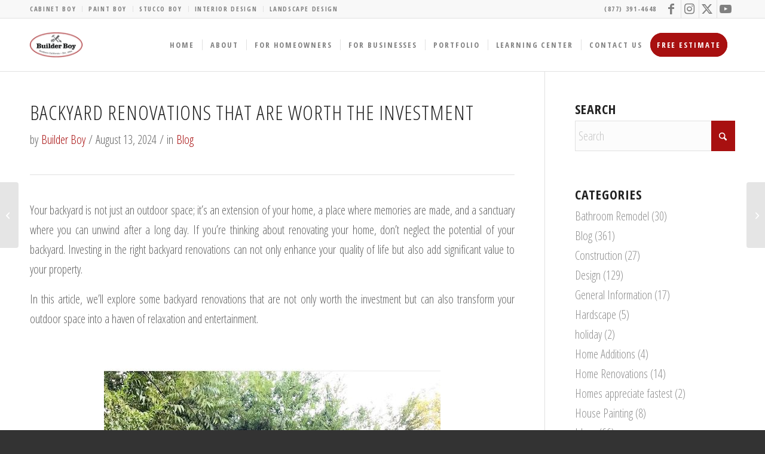

--- FILE ---
content_type: text/html; charset=UTF-8
request_url: https://builderboy.com/backyard-renovations-that-are-worth-the-investment/
body_size: 22486
content:
<!DOCTYPE html><html lang="en-US" class="html_stretched responsive av-preloader-disabled  html_header_top html_logo_left html_main_nav_header html_menu_right html_slim html_header_sticky html_header_shrinking_disabled html_header_topbar_active html_mobile_menu_tablet html_header_searchicon_disabled html_content_align_center html_header_unstick_top html_header_stretch_disabled html_elegant-blog html_av-submenu-hidden html_av-submenu-display-click html_av-overlay-side html_av-overlay-side-classic html_av-submenu-noclone html_entry_id_7313 av-cookies-no-cookie-consent av-no-preview av-default-lightbox html_text_menu_active av-mobile-menu-switch-default"><head><meta charset="UTF-8" /><meta name="viewport" content="width=device-width, initial-scale=1"><meta name='robots' content='index, follow, max-image-preview:large, max-snippet:-1, max-video-preview:-1' /><link media="all" href="https://builderboy.com/wp-content/cache/autoptimize/css/autoptimize_4758dfc11f8266888b4b7c0a516b6860.css" rel="stylesheet"><title>Backyard Renovations That Are Worth the Investment</title><meta name="description" content="In this article, we will explore some backyard renovations that are not only worth the investment but can also transform your outdoor space into a haven of relaxation and entertainment." /><link rel="canonical" href="https://builderboy.com/backyard-renovations-that-are-worth-the-investment/" /><meta property="og:locale" content="en_US" /><meta property="og:type" content="article" /><meta property="og:title" content="Backyard Renovations That Are Worth the Investment" /><meta property="og:description" content="In this article, we will explore some backyard renovations that are not only worth the investment but can also transform your outdoor space into a haven of relaxation and entertainment." /><meta property="og:url" content="https://builderboy.com/backyard-renovations-that-are-worth-the-investment/" /><meta property="og:site_name" content="Builder Boy" /><meta property="article:published_time" content="2023-10-04T09:08:58+00:00" /><meta property="article:modified_time" content="2024-08-13T10:48:48+00:00" /><meta property="og:image" content="https://builderboy.com/wp-content/uploads/2024/07/IMG_6401.jpg" /><meta property="og:image:width" content="1536" /><meta property="og:image:height" content="1024" /><meta property="og:image:type" content="image/jpeg" /><meta name="author" content="Builder Boy" /><meta name="twitter:card" content="summary_large_image" /><meta name="twitter:label1" content="Written by" /><meta name="twitter:data1" content="Builder Boy" /><meta name="twitter:label2" content="Est. reading time" /><meta name="twitter:data2" content="4 minutes" /> <script type="application/ld+json" class="yoast-schema-graph">{"@context":"https://schema.org","@graph":[{"@type":"Article","@id":"https://builderboy.com/backyard-renovations-that-are-worth-the-investment/#article","isPartOf":{"@id":"https://builderboy.com/backyard-renovations-that-are-worth-the-investment/"},"author":{"name":"Builder Boy","@id":"https://builderboy.com/#/schema/person/8c39eee36bee7b6039d1f487c8e62b2d"},"headline":"Backyard Renovations That Are Worth the Investment","datePublished":"2023-10-04T09:08:58+00:00","dateModified":"2024-08-13T10:48:48+00:00","mainEntityOfPage":{"@id":"https://builderboy.com/backyard-renovations-that-are-worth-the-investment/"},"wordCount":4202,"image":{"@id":"https://builderboy.com/backyard-renovations-that-are-worth-the-investment/#primaryimage"},"thumbnailUrl":"https://builderboy.com/wp-content/uploads/2024/07/IMG_6401.jpg","keywords":["backyard renovations"],"articleSection":["Blog"],"inLanguage":"en-US"},{"@type":"WebPage","@id":"https://builderboy.com/backyard-renovations-that-are-worth-the-investment/","url":"https://builderboy.com/backyard-renovations-that-are-worth-the-investment/","name":"Backyard Renovations That Are Worth the Investment","isPartOf":{"@id":"https://builderboy.com/#website"},"primaryImageOfPage":{"@id":"https://builderboy.com/backyard-renovations-that-are-worth-the-investment/#primaryimage"},"image":{"@id":"https://builderboy.com/backyard-renovations-that-are-worth-the-investment/#primaryimage"},"thumbnailUrl":"https://builderboy.com/wp-content/uploads/2024/07/IMG_6401.jpg","datePublished":"2023-10-04T09:08:58+00:00","dateModified":"2024-08-13T10:48:48+00:00","author":{"@id":"https://builderboy.com/#/schema/person/8c39eee36bee7b6039d1f487c8e62b2d"},"description":"In this article, we will explore some backyard renovations that are not only worth the investment but can also transform your outdoor space into a haven of relaxation and entertainment.","breadcrumb":{"@id":"https://builderboy.com/backyard-renovations-that-are-worth-the-investment/#breadcrumb"},"inLanguage":"en-US","potentialAction":[{"@type":"ReadAction","target":["https://builderboy.com/backyard-renovations-that-are-worth-the-investment/"]}]},{"@type":"ImageObject","inLanguage":"en-US","@id":"https://builderboy.com/backyard-renovations-that-are-worth-the-investment/#primaryimage","url":"https://builderboy.com/wp-content/uploads/2024/07/IMG_6401.jpg","contentUrl":"https://builderboy.com/wp-content/uploads/2024/07/IMG_6401.jpg","width":1536,"height":1024},{"@type":"BreadcrumbList","@id":"https://builderboy.com/backyard-renovations-that-are-worth-the-investment/#breadcrumb","itemListElement":[{"@type":"ListItem","position":1,"name":"Home","item":"https://builderboy.com/home/"},{"@type":"ListItem","position":2,"name":"Backyard Renovations That Are Worth the Investment"}]},{"@type":"WebSite","@id":"https://builderboy.com/#website","url":"https://builderboy.com/","name":"Builder Boy","description":"A Home Remodeling Company","potentialAction":[{"@type":"SearchAction","target":{"@type":"EntryPoint","urlTemplate":"https://builderboy.com/?s={search_term_string}"},"query-input":{"@type":"PropertyValueSpecification","valueRequired":true,"valueName":"search_term_string"}}],"inLanguage":"en-US"},{"@type":"Person","@id":"https://builderboy.com/#/schema/person/8c39eee36bee7b6039d1f487c8e62b2d","name":"Builder Boy","image":{"@type":"ImageObject","inLanguage":"en-US","@id":"https://builderboy.com/#/schema/person/image/","url":"https://secure.gravatar.com/avatar/afe5d30669a5804fab9abb26a86d41432db4928b8764d3d7540f6654fd9a9e45?s=96&d=mm&r=g","contentUrl":"https://secure.gravatar.com/avatar/afe5d30669a5804fab9abb26a86d41432db4928b8764d3d7540f6654fd9a9e45?s=96&d=mm&r=g","caption":"Builder Boy"},"sameAs":["http://www.builderboy.com"],"url":"https://builderboy.com/author/builder-boy/"}]}</script> <link rel='dns-prefetch' href='//www.googletagmanager.com' /><link rel="alternate" type="application/rss+xml" title="Builder Boy &raquo; Feed" href="https://builderboy.com/feed/" /><link rel="alternate" type="application/rss+xml" title="Builder Boy &raquo; Comments Feed" href="https://builderboy.com/comments/feed/" /><link rel="alternate" title="oEmbed (JSON)" type="application/json+oembed" href="https://builderboy.com/wp-json/oembed/1.0/embed?url=https%3A%2F%2Fbuilderboy.com%2Fbackyard-renovations-that-are-worth-the-investment%2F" /><link rel="alternate" title="oEmbed (XML)" type="text/xml+oembed" href="https://builderboy.com/wp-json/oembed/1.0/embed?url=https%3A%2F%2Fbuilderboy.com%2Fbackyard-renovations-that-are-worth-the-investment%2F&#038;format=xml" /><style id='wp-img-auto-sizes-contain-inline-css' type='text/css'>img:is([sizes=auto i],[sizes^="auto," i]){contain-intrinsic-size:3000px 1500px}
/*# sourceURL=wp-img-auto-sizes-contain-inline-css */</style><style id='wp-block-library-inline-css' type='text/css'>:root{--wp-block-synced-color:#7a00df;--wp-block-synced-color--rgb:122,0,223;--wp-bound-block-color:var(--wp-block-synced-color);--wp-editor-canvas-background:#ddd;--wp-admin-theme-color:#007cba;--wp-admin-theme-color--rgb:0,124,186;--wp-admin-theme-color-darker-10:#006ba1;--wp-admin-theme-color-darker-10--rgb:0,107,160.5;--wp-admin-theme-color-darker-20:#005a87;--wp-admin-theme-color-darker-20--rgb:0,90,135;--wp-admin-border-width-focus:2px}@media (min-resolution:192dpi){:root{--wp-admin-border-width-focus:1.5px}}.wp-element-button{cursor:pointer}:root .has-very-light-gray-background-color{background-color:#eee}:root .has-very-dark-gray-background-color{background-color:#313131}:root .has-very-light-gray-color{color:#eee}:root .has-very-dark-gray-color{color:#313131}:root .has-vivid-green-cyan-to-vivid-cyan-blue-gradient-background{background:linear-gradient(135deg,#00d084,#0693e3)}:root .has-purple-crush-gradient-background{background:linear-gradient(135deg,#34e2e4,#4721fb 50%,#ab1dfe)}:root .has-hazy-dawn-gradient-background{background:linear-gradient(135deg,#faaca8,#dad0ec)}:root .has-subdued-olive-gradient-background{background:linear-gradient(135deg,#fafae1,#67a671)}:root .has-atomic-cream-gradient-background{background:linear-gradient(135deg,#fdd79a,#004a59)}:root .has-nightshade-gradient-background{background:linear-gradient(135deg,#330968,#31cdcf)}:root .has-midnight-gradient-background{background:linear-gradient(135deg,#020381,#2874fc)}:root{--wp--preset--font-size--normal:16px;--wp--preset--font-size--huge:42px}.has-regular-font-size{font-size:1em}.has-larger-font-size{font-size:2.625em}.has-normal-font-size{font-size:var(--wp--preset--font-size--normal)}.has-huge-font-size{font-size:var(--wp--preset--font-size--huge)}.has-text-align-center{text-align:center}.has-text-align-left{text-align:left}.has-text-align-right{text-align:right}.has-fit-text{white-space:nowrap!important}#end-resizable-editor-section{display:none}.aligncenter{clear:both}.items-justified-left{justify-content:flex-start}.items-justified-center{justify-content:center}.items-justified-right{justify-content:flex-end}.items-justified-space-between{justify-content:space-between}.screen-reader-text{border:0;clip-path:inset(50%);height:1px;margin:-1px;overflow:hidden;padding:0;position:absolute;width:1px;word-wrap:normal!important}.screen-reader-text:focus{background-color:#ddd;clip-path:none;color:#444;display:block;font-size:1em;height:auto;left:5px;line-height:normal;padding:15px 23px 14px;text-decoration:none;top:5px;width:auto;z-index:100000}html :where(.has-border-color){border-style:solid}html :where([style*=border-top-color]){border-top-style:solid}html :where([style*=border-right-color]){border-right-style:solid}html :where([style*=border-bottom-color]){border-bottom-style:solid}html :where([style*=border-left-color]){border-left-style:solid}html :where([style*=border-width]){border-style:solid}html :where([style*=border-top-width]){border-top-style:solid}html :where([style*=border-right-width]){border-right-style:solid}html :where([style*=border-bottom-width]){border-bottom-style:solid}html :where([style*=border-left-width]){border-left-style:solid}html :where(img[class*=wp-image-]){height:auto;max-width:100%}:where(figure){margin:0 0 1em}html :where(.is-position-sticky){--wp-admin--admin-bar--position-offset:var(--wp-admin--admin-bar--height,0px)}@media screen and (max-width:600px){html :where(.is-position-sticky){--wp-admin--admin-bar--position-offset:0px}}

/*# sourceURL=wp-block-library-inline-css */</style><style id='global-styles-inline-css' type='text/css'>:root{--wp--preset--aspect-ratio--square: 1;--wp--preset--aspect-ratio--4-3: 4/3;--wp--preset--aspect-ratio--3-4: 3/4;--wp--preset--aspect-ratio--3-2: 3/2;--wp--preset--aspect-ratio--2-3: 2/3;--wp--preset--aspect-ratio--16-9: 16/9;--wp--preset--aspect-ratio--9-16: 9/16;--wp--preset--color--black: #000000;--wp--preset--color--cyan-bluish-gray: #abb8c3;--wp--preset--color--white: #ffffff;--wp--preset--color--pale-pink: #f78da7;--wp--preset--color--vivid-red: #cf2e2e;--wp--preset--color--luminous-vivid-orange: #ff6900;--wp--preset--color--luminous-vivid-amber: #fcb900;--wp--preset--color--light-green-cyan: #7bdcb5;--wp--preset--color--vivid-green-cyan: #00d084;--wp--preset--color--pale-cyan-blue: #8ed1fc;--wp--preset--color--vivid-cyan-blue: #0693e3;--wp--preset--color--vivid-purple: #9b51e0;--wp--preset--color--metallic-red: #b02b2c;--wp--preset--color--maximum-yellow-red: #edae44;--wp--preset--color--yellow-sun: #eeee22;--wp--preset--color--palm-leaf: #83a846;--wp--preset--color--aero: #7bb0e7;--wp--preset--color--old-lavender: #745f7e;--wp--preset--color--steel-teal: #5f8789;--wp--preset--color--raspberry-pink: #d65799;--wp--preset--color--medium-turquoise: #4ecac2;--wp--preset--gradient--vivid-cyan-blue-to-vivid-purple: linear-gradient(135deg,rgb(6,147,227) 0%,rgb(155,81,224) 100%);--wp--preset--gradient--light-green-cyan-to-vivid-green-cyan: linear-gradient(135deg,rgb(122,220,180) 0%,rgb(0,208,130) 100%);--wp--preset--gradient--luminous-vivid-amber-to-luminous-vivid-orange: linear-gradient(135deg,rgb(252,185,0) 0%,rgb(255,105,0) 100%);--wp--preset--gradient--luminous-vivid-orange-to-vivid-red: linear-gradient(135deg,rgb(255,105,0) 0%,rgb(207,46,46) 100%);--wp--preset--gradient--very-light-gray-to-cyan-bluish-gray: linear-gradient(135deg,rgb(238,238,238) 0%,rgb(169,184,195) 100%);--wp--preset--gradient--cool-to-warm-spectrum: linear-gradient(135deg,rgb(74,234,220) 0%,rgb(151,120,209) 20%,rgb(207,42,186) 40%,rgb(238,44,130) 60%,rgb(251,105,98) 80%,rgb(254,248,76) 100%);--wp--preset--gradient--blush-light-purple: linear-gradient(135deg,rgb(255,206,236) 0%,rgb(152,150,240) 100%);--wp--preset--gradient--blush-bordeaux: linear-gradient(135deg,rgb(254,205,165) 0%,rgb(254,45,45) 50%,rgb(107,0,62) 100%);--wp--preset--gradient--luminous-dusk: linear-gradient(135deg,rgb(255,203,112) 0%,rgb(199,81,192) 50%,rgb(65,88,208) 100%);--wp--preset--gradient--pale-ocean: linear-gradient(135deg,rgb(255,245,203) 0%,rgb(182,227,212) 50%,rgb(51,167,181) 100%);--wp--preset--gradient--electric-grass: linear-gradient(135deg,rgb(202,248,128) 0%,rgb(113,206,126) 100%);--wp--preset--gradient--midnight: linear-gradient(135deg,rgb(2,3,129) 0%,rgb(40,116,252) 100%);--wp--preset--font-size--small: 1rem;--wp--preset--font-size--medium: 1.125rem;--wp--preset--font-size--large: 1.75rem;--wp--preset--font-size--x-large: clamp(1.75rem, 3vw, 2.25rem);--wp--preset--spacing--20: 0.44rem;--wp--preset--spacing--30: 0.67rem;--wp--preset--spacing--40: 1rem;--wp--preset--spacing--50: 1.5rem;--wp--preset--spacing--60: 2.25rem;--wp--preset--spacing--70: 3.38rem;--wp--preset--spacing--80: 5.06rem;--wp--preset--shadow--natural: 6px 6px 9px rgba(0, 0, 0, 0.2);--wp--preset--shadow--deep: 12px 12px 50px rgba(0, 0, 0, 0.4);--wp--preset--shadow--sharp: 6px 6px 0px rgba(0, 0, 0, 0.2);--wp--preset--shadow--outlined: 6px 6px 0px -3px rgb(255, 255, 255), 6px 6px rgb(0, 0, 0);--wp--preset--shadow--crisp: 6px 6px 0px rgb(0, 0, 0);}:root { --wp--style--global--content-size: 800px;--wp--style--global--wide-size: 1130px; }:where(body) { margin: 0; }.wp-site-blocks > .alignleft { float: left; margin-right: 2em; }.wp-site-blocks > .alignright { float: right; margin-left: 2em; }.wp-site-blocks > .aligncenter { justify-content: center; margin-left: auto; margin-right: auto; }:where(.is-layout-flex){gap: 0.5em;}:where(.is-layout-grid){gap: 0.5em;}.is-layout-flow > .alignleft{float: left;margin-inline-start: 0;margin-inline-end: 2em;}.is-layout-flow > .alignright{float: right;margin-inline-start: 2em;margin-inline-end: 0;}.is-layout-flow > .aligncenter{margin-left: auto !important;margin-right: auto !important;}.is-layout-constrained > .alignleft{float: left;margin-inline-start: 0;margin-inline-end: 2em;}.is-layout-constrained > .alignright{float: right;margin-inline-start: 2em;margin-inline-end: 0;}.is-layout-constrained > .aligncenter{margin-left: auto !important;margin-right: auto !important;}.is-layout-constrained > :where(:not(.alignleft):not(.alignright):not(.alignfull)){max-width: var(--wp--style--global--content-size);margin-left: auto !important;margin-right: auto !important;}.is-layout-constrained > .alignwide{max-width: var(--wp--style--global--wide-size);}body .is-layout-flex{display: flex;}.is-layout-flex{flex-wrap: wrap;align-items: center;}.is-layout-flex > :is(*, div){margin: 0;}body .is-layout-grid{display: grid;}.is-layout-grid > :is(*, div){margin: 0;}body{padding-top: 0px;padding-right: 0px;padding-bottom: 0px;padding-left: 0px;}a:where(:not(.wp-element-button)){text-decoration: underline;}:root :where(.wp-element-button, .wp-block-button__link){background-color: #32373c;border-width: 0;color: #fff;font-family: inherit;font-size: inherit;font-style: inherit;font-weight: inherit;letter-spacing: inherit;line-height: inherit;padding-top: calc(0.667em + 2px);padding-right: calc(1.333em + 2px);padding-bottom: calc(0.667em + 2px);padding-left: calc(1.333em + 2px);text-decoration: none;text-transform: inherit;}.has-black-color{color: var(--wp--preset--color--black) !important;}.has-cyan-bluish-gray-color{color: var(--wp--preset--color--cyan-bluish-gray) !important;}.has-white-color{color: var(--wp--preset--color--white) !important;}.has-pale-pink-color{color: var(--wp--preset--color--pale-pink) !important;}.has-vivid-red-color{color: var(--wp--preset--color--vivid-red) !important;}.has-luminous-vivid-orange-color{color: var(--wp--preset--color--luminous-vivid-orange) !important;}.has-luminous-vivid-amber-color{color: var(--wp--preset--color--luminous-vivid-amber) !important;}.has-light-green-cyan-color{color: var(--wp--preset--color--light-green-cyan) !important;}.has-vivid-green-cyan-color{color: var(--wp--preset--color--vivid-green-cyan) !important;}.has-pale-cyan-blue-color{color: var(--wp--preset--color--pale-cyan-blue) !important;}.has-vivid-cyan-blue-color{color: var(--wp--preset--color--vivid-cyan-blue) !important;}.has-vivid-purple-color{color: var(--wp--preset--color--vivid-purple) !important;}.has-metallic-red-color{color: var(--wp--preset--color--metallic-red) !important;}.has-maximum-yellow-red-color{color: var(--wp--preset--color--maximum-yellow-red) !important;}.has-yellow-sun-color{color: var(--wp--preset--color--yellow-sun) !important;}.has-palm-leaf-color{color: var(--wp--preset--color--palm-leaf) !important;}.has-aero-color{color: var(--wp--preset--color--aero) !important;}.has-old-lavender-color{color: var(--wp--preset--color--old-lavender) !important;}.has-steel-teal-color{color: var(--wp--preset--color--steel-teal) !important;}.has-raspberry-pink-color{color: var(--wp--preset--color--raspberry-pink) !important;}.has-medium-turquoise-color{color: var(--wp--preset--color--medium-turquoise) !important;}.has-black-background-color{background-color: var(--wp--preset--color--black) !important;}.has-cyan-bluish-gray-background-color{background-color: var(--wp--preset--color--cyan-bluish-gray) !important;}.has-white-background-color{background-color: var(--wp--preset--color--white) !important;}.has-pale-pink-background-color{background-color: var(--wp--preset--color--pale-pink) !important;}.has-vivid-red-background-color{background-color: var(--wp--preset--color--vivid-red) !important;}.has-luminous-vivid-orange-background-color{background-color: var(--wp--preset--color--luminous-vivid-orange) !important;}.has-luminous-vivid-amber-background-color{background-color: var(--wp--preset--color--luminous-vivid-amber) !important;}.has-light-green-cyan-background-color{background-color: var(--wp--preset--color--light-green-cyan) !important;}.has-vivid-green-cyan-background-color{background-color: var(--wp--preset--color--vivid-green-cyan) !important;}.has-pale-cyan-blue-background-color{background-color: var(--wp--preset--color--pale-cyan-blue) !important;}.has-vivid-cyan-blue-background-color{background-color: var(--wp--preset--color--vivid-cyan-blue) !important;}.has-vivid-purple-background-color{background-color: var(--wp--preset--color--vivid-purple) !important;}.has-metallic-red-background-color{background-color: var(--wp--preset--color--metallic-red) !important;}.has-maximum-yellow-red-background-color{background-color: var(--wp--preset--color--maximum-yellow-red) !important;}.has-yellow-sun-background-color{background-color: var(--wp--preset--color--yellow-sun) !important;}.has-palm-leaf-background-color{background-color: var(--wp--preset--color--palm-leaf) !important;}.has-aero-background-color{background-color: var(--wp--preset--color--aero) !important;}.has-old-lavender-background-color{background-color: var(--wp--preset--color--old-lavender) !important;}.has-steel-teal-background-color{background-color: var(--wp--preset--color--steel-teal) !important;}.has-raspberry-pink-background-color{background-color: var(--wp--preset--color--raspberry-pink) !important;}.has-medium-turquoise-background-color{background-color: var(--wp--preset--color--medium-turquoise) !important;}.has-black-border-color{border-color: var(--wp--preset--color--black) !important;}.has-cyan-bluish-gray-border-color{border-color: var(--wp--preset--color--cyan-bluish-gray) !important;}.has-white-border-color{border-color: var(--wp--preset--color--white) !important;}.has-pale-pink-border-color{border-color: var(--wp--preset--color--pale-pink) !important;}.has-vivid-red-border-color{border-color: var(--wp--preset--color--vivid-red) !important;}.has-luminous-vivid-orange-border-color{border-color: var(--wp--preset--color--luminous-vivid-orange) !important;}.has-luminous-vivid-amber-border-color{border-color: var(--wp--preset--color--luminous-vivid-amber) !important;}.has-light-green-cyan-border-color{border-color: var(--wp--preset--color--light-green-cyan) !important;}.has-vivid-green-cyan-border-color{border-color: var(--wp--preset--color--vivid-green-cyan) !important;}.has-pale-cyan-blue-border-color{border-color: var(--wp--preset--color--pale-cyan-blue) !important;}.has-vivid-cyan-blue-border-color{border-color: var(--wp--preset--color--vivid-cyan-blue) !important;}.has-vivid-purple-border-color{border-color: var(--wp--preset--color--vivid-purple) !important;}.has-metallic-red-border-color{border-color: var(--wp--preset--color--metallic-red) !important;}.has-maximum-yellow-red-border-color{border-color: var(--wp--preset--color--maximum-yellow-red) !important;}.has-yellow-sun-border-color{border-color: var(--wp--preset--color--yellow-sun) !important;}.has-palm-leaf-border-color{border-color: var(--wp--preset--color--palm-leaf) !important;}.has-aero-border-color{border-color: var(--wp--preset--color--aero) !important;}.has-old-lavender-border-color{border-color: var(--wp--preset--color--old-lavender) !important;}.has-steel-teal-border-color{border-color: var(--wp--preset--color--steel-teal) !important;}.has-raspberry-pink-border-color{border-color: var(--wp--preset--color--raspberry-pink) !important;}.has-medium-turquoise-border-color{border-color: var(--wp--preset--color--medium-turquoise) !important;}.has-vivid-cyan-blue-to-vivid-purple-gradient-background{background: var(--wp--preset--gradient--vivid-cyan-blue-to-vivid-purple) !important;}.has-light-green-cyan-to-vivid-green-cyan-gradient-background{background: var(--wp--preset--gradient--light-green-cyan-to-vivid-green-cyan) !important;}.has-luminous-vivid-amber-to-luminous-vivid-orange-gradient-background{background: var(--wp--preset--gradient--luminous-vivid-amber-to-luminous-vivid-orange) !important;}.has-luminous-vivid-orange-to-vivid-red-gradient-background{background: var(--wp--preset--gradient--luminous-vivid-orange-to-vivid-red) !important;}.has-very-light-gray-to-cyan-bluish-gray-gradient-background{background: var(--wp--preset--gradient--very-light-gray-to-cyan-bluish-gray) !important;}.has-cool-to-warm-spectrum-gradient-background{background: var(--wp--preset--gradient--cool-to-warm-spectrum) !important;}.has-blush-light-purple-gradient-background{background: var(--wp--preset--gradient--blush-light-purple) !important;}.has-blush-bordeaux-gradient-background{background: var(--wp--preset--gradient--blush-bordeaux) !important;}.has-luminous-dusk-gradient-background{background: var(--wp--preset--gradient--luminous-dusk) !important;}.has-pale-ocean-gradient-background{background: var(--wp--preset--gradient--pale-ocean) !important;}.has-electric-grass-gradient-background{background: var(--wp--preset--gradient--electric-grass) !important;}.has-midnight-gradient-background{background: var(--wp--preset--gradient--midnight) !important;}.has-small-font-size{font-size: var(--wp--preset--font-size--small) !important;}.has-medium-font-size{font-size: var(--wp--preset--font-size--medium) !important;}.has-large-font-size{font-size: var(--wp--preset--font-size--large) !important;}.has-x-large-font-size{font-size: var(--wp--preset--font-size--x-large) !important;}
/*# sourceURL=global-styles-inline-css */</style><link rel='stylesheet' id='avia-merged-styles-css' href='https://builderboy.com/wp-content/cache/autoptimize/css/autoptimize_single_bb5b2b9f9c5459de6e82e41756cd3ea6.css' type='text/css' media='all' /><link rel='stylesheet' id='avia-single-post-7313-css' href='https://builderboy.com/wp-content/cache/autoptimize/css/autoptimize_single_742e9e1f200f514c0a78cc386932016d.css?ver=ver-1768560459' type='text/css' media='all' />  <script type="text/javascript" src="https://www.googletagmanager.com/gtag/js?id=GT-PJRDSST" id="google_gtagjs-js" async></script> <script type="text/javascript" id="google_gtagjs-js-after">window.dataLayer = window.dataLayer || [];function gtag(){dataLayer.push(arguments);}
gtag("set","linker",{"domains":["builderboy.com"]});
gtag("js", new Date());
gtag("set", "developer_id.dZTNiMT", true);
gtag("config", "GT-PJRDSST", {"googlesitekit_post_type":"post"});
 window._googlesitekit = window._googlesitekit || {}; window._googlesitekit.throttledEvents = []; window._googlesitekit.gtagEvent = (name, data) => { var key = JSON.stringify( { name, data } ); if ( !! window._googlesitekit.throttledEvents[ key ] ) { return; } window._googlesitekit.throttledEvents[ key ] = true; setTimeout( () => { delete window._googlesitekit.throttledEvents[ key ]; }, 5 ); gtag( "event", name, { ...data, event_source: "site-kit" } ); }; 
//# sourceURL=google_gtagjs-js-after</script> <link rel="https://api.w.org/" href="https://builderboy.com/wp-json/" /><link rel="alternate" title="JSON" type="application/json" href="https://builderboy.com/wp-json/wp/v2/posts/7313" /><link rel="EditURI" type="application/rsd+xml" title="RSD" href="https://builderboy.com/xmlrpc.php?rsd" /><meta name="generator" content="WordPress 6.9" /><link rel='shortlink' href='https://builderboy.com/?p=7313' /><meta name="generator" content="Site Kit by Google 1.170.0" /> <script>(function(h,o,t,j,a,r){
        h.hj=h.hj||function(){(h.hj.q=h.hj.q||[]).push(arguments)};
        h._hjSettings={hjid:2613604,hjsv:6};
        a=o.getElementsByTagName('head')[0];
        r=o.createElement('script');r.async=1;
        r.src=t+h._hjSettings.hjid+j+h._hjSettings.hjsv;
        a.appendChild(r);
    })(window,document,'https://static.hotjar.com/c/hotjar-','.js?sv=');</script> <meta name="google-site-verification" content="9ozZzg3vk1uWt9ojZ3GD9283Dza8BEf3n2KXdH5yxEQ" /><link rel="icon" href="https://builderboy.com/wp-content/uploads/2018/05/favicon.ico" type="image/x-icon"> <!--[if lt IE 9]><script src="https://builderboy.com/wp-content/themes/enfold/js/html5shiv.js"></script><![endif]--><link rel="profile" href="https://gmpg.org/xfn/11" /><link rel="alternate" type="application/rss+xml" title="Builder Boy RSS2 Feed" href="https://builderboy.com/feed/" /><link rel="pingback" href="https://builderboy.com/xmlrpc.php" />  <script type="text/javascript">'use strict';var avia_is_mobile=!1;if(/Android|webOS|iPhone|iPad|iPod|BlackBerry|IEMobile|Opera Mini/i.test(navigator.userAgent)&&'ontouchstart' in document.documentElement){avia_is_mobile=!0;document.documentElement.className+=' avia_mobile '}
else{document.documentElement.className+=' avia_desktop '};document.documentElement.className+=' js_active ';(function(){var e=['-webkit-','-moz-','-ms-',''],n='',o=!1,a=!1;for(var t in e){if(e[t]+'transform' in document.documentElement.style){o=!0;n=e[t]+'transform'};if(e[t]+'perspective' in document.documentElement.style){a=!0}};if(o){document.documentElement.className+=' avia_transform '};if(a){document.documentElement.className+=' avia_transform3d '};if(typeof document.getElementsByClassName=='function'&&typeof document.documentElement.getBoundingClientRect=='function'&&avia_is_mobile==!1){if(n&&window.innerHeight>0){setTimeout(function(){var e=0,o={},a=0,t=document.getElementsByClassName('av-parallax'),i=window.pageYOffset||document.documentElement.scrollTop;for(e=0;e<t.length;e++){t[e].style.top='0px';o=t[e].getBoundingClientRect();a=Math.ceil((window.innerHeight+i-o.top)*0.3);t[e].style[n]='translate(0px, '+a+'px)';t[e].style.top='auto';t[e].className+=' enabled-parallax '}},50)}}})();</script><link rel="icon" href="https://builderboy.com/wp-content/uploads/2018/05/cropped-apple-icon-1-32x32.png" sizes="32x32" /><link rel="icon" href="https://builderboy.com/wp-content/uploads/2018/05/cropped-apple-icon-1-192x192.png" sizes="192x192" /><link rel="apple-touch-icon" href="https://builderboy.com/wp-content/uploads/2018/05/cropped-apple-icon-1-180x180.png" /><meta name="msapplication-TileImage" content="https://builderboy.com/wp-content/uploads/2018/05/cropped-apple-icon-1-270x270.png" /><style type="text/css">@font-face {font-family: 'entypo-fontello-enfold'; font-weight: normal; font-style: normal; font-display: swap;
		src: url('https://builderboy.com/wp-content/themes/enfold/config-templatebuilder/avia-template-builder/assets/fonts/entypo-fontello-enfold/entypo-fontello-enfold.woff2') format('woff2'),
		url('https://builderboy.com/wp-content/themes/enfold/config-templatebuilder/avia-template-builder/assets/fonts/entypo-fontello-enfold/entypo-fontello-enfold.woff') format('woff'),
		url('https://builderboy.com/wp-content/themes/enfold/config-templatebuilder/avia-template-builder/assets/fonts/entypo-fontello-enfold/entypo-fontello-enfold.ttf') format('truetype'),
		url('https://builderboy.com/wp-content/themes/enfold/config-templatebuilder/avia-template-builder/assets/fonts/entypo-fontello-enfold/entypo-fontello-enfold.svg#entypo-fontello-enfold') format('svg'),
		url('https://builderboy.com/wp-content/themes/enfold/config-templatebuilder/avia-template-builder/assets/fonts/entypo-fontello-enfold/entypo-fontello-enfold.eot'),
		url('https://builderboy.com/wp-content/themes/enfold/config-templatebuilder/avia-template-builder/assets/fonts/entypo-fontello-enfold/entypo-fontello-enfold.eot?#iefix') format('embedded-opentype');
		}

		#top .avia-font-entypo-fontello-enfold, body .avia-font-entypo-fontello-enfold, html body [data-av_iconfont='entypo-fontello-enfold']:before{ font-family: 'entypo-fontello-enfold'; }
		
		@font-face {font-family: 'entypo-fontello'; font-weight: normal; font-style: normal; font-display: swap;
		src: url('https://builderboy.com/wp-content/themes/enfold/config-templatebuilder/avia-template-builder/assets/fonts/entypo-fontello/entypo-fontello.woff2') format('woff2'),
		url('https://builderboy.com/wp-content/themes/enfold/config-templatebuilder/avia-template-builder/assets/fonts/entypo-fontello/entypo-fontello.woff') format('woff'),
		url('https://builderboy.com/wp-content/themes/enfold/config-templatebuilder/avia-template-builder/assets/fonts/entypo-fontello/entypo-fontello.ttf') format('truetype'),
		url('https://builderboy.com/wp-content/themes/enfold/config-templatebuilder/avia-template-builder/assets/fonts/entypo-fontello/entypo-fontello.svg#entypo-fontello') format('svg'),
		url('https://builderboy.com/wp-content/themes/enfold/config-templatebuilder/avia-template-builder/assets/fonts/entypo-fontello/entypo-fontello.eot'),
		url('https://builderboy.com/wp-content/themes/enfold/config-templatebuilder/avia-template-builder/assets/fonts/entypo-fontello/entypo-fontello.eot?#iefix') format('embedded-opentype');
		}

		#top .avia-font-entypo-fontello, body .avia-font-entypo-fontello, html body [data-av_iconfont='entypo-fontello']:before{ font-family: 'entypo-fontello'; }
		
		@font-face {font-family: 'fontello'; font-weight: normal; font-style: normal; font-display: swap;
		src: url('https://builderboy.com/wp-content/uploads/dynamic_avia/avia_icon_fonts/fontello/fontello.woff2') format('woff2'),
		url('https://builderboy.com/wp-content/uploads/dynamic_avia/avia_icon_fonts/fontello/fontello.woff') format('woff'),
		url('https://builderboy.com/wp-content/uploads/dynamic_avia/avia_icon_fonts/fontello/fontello.ttf') format('truetype'),
		url('https://builderboy.com/wp-content/uploads/dynamic_avia/avia_icon_fonts/fontello/fontello.svg#fontello') format('svg'),
		url('https://builderboy.com/wp-content/uploads/dynamic_avia/avia_icon_fonts/fontello/fontello.eot'),
		url('https://builderboy.com/wp-content/uploads/dynamic_avia/avia_icon_fonts/fontello/fontello.eot?#iefix') format('embedded-opentype');
		}

		#top .avia-font-fontello, body .avia-font-fontello, html body [data-av_iconfont='fontello']:before{ font-family: 'fontello'; }</style><noscript><style id="rocket-lazyload-nojs-css">.rll-youtube-player, [data-lazy-src]{display:none !important;}</style></noscript></head><body id="top" class="wp-singular post-template-default single single-post postid-7313 single-format-standard wp-theme-enfold wp-child-theme-enfold-child stretched rtl_columns av-curtain-numeric open_sans_condensed  post-type-post category-blog post_tag-backyard-renovations avia-responsive-images-support av-recaptcha-enabled av-google-badge-hide" itemscope="itemscope" itemtype="https://schema.org/WebPage" ><div id='wrap_all'><header id='header' class='all_colors header_color light_bg_color  av_header_top av_logo_left av_main_nav_header av_menu_right av_slim av_header_sticky av_header_shrinking_disabled av_header_stretch_disabled av_mobile_menu_tablet av_header_searchicon_disabled av_header_unstick_top av_seperator_small_border av_bottom_nav_disabled  av_alternate_logo_active' aria-label="Header" data-av_shrink_factor='50' role="banner" itemscope="itemscope" itemtype="https://schema.org/WPHeader" ><div id='header_meta' class='container_wrap container_wrap_meta  av_icon_active_right av_extra_header_active av_secondary_left av_phone_active_right av_entry_id_7313'><div class='container'><ul class='noLightbox social_bookmarks icon_count_4'><li class='social_bookmarks_facebook av-social-link-facebook social_icon_1 avia_social_iconfont'><a  target="_blank" aria-label="Link to Facebook" href='https://www.facebook.com/BuilderBoy0' data-av_icon='' data-av_iconfont='entypo-fontello' title="Link to Facebook" desc="Link to Facebook" title='Link to Facebook'><span class='avia_hidden_link_text'>Link to Facebook</span></a></li><li class='social_bookmarks_instagram av-social-link-instagram social_icon_2 avia_social_iconfont'><a  target="_blank" aria-label="Link to Instagram" href='https://www.instagram.com/builder.boy/' data-av_icon='' data-av_iconfont='entypo-fontello' title="Link to Instagram" desc="Link to Instagram" title='Link to Instagram'><span class='avia_hidden_link_text'>Link to Instagram</span></a></li><li class='social_bookmarks_twitter av-social-link-twitter social_icon_3 avia_social_iconfont'><a  target="_blank" aria-label="Link to X" href='https://twitter.com/builderboyinc' data-av_icon='' data-av_iconfont='entypo-fontello' title="Link to X" desc="Link to X" title='Link to X'><span class='avia_hidden_link_text'>Link to X</span></a></li><li class='social_bookmarks_youtube av-social-link-youtube social_icon_4 avia_social_iconfont'><a  target="_blank" aria-label="Link to Youtube" href='https://www.youtube.com/BuilderBoy' data-av_icon='' data-av_iconfont='entypo-fontello' title="Link to Youtube" desc="Link to Youtube" title='Link to Youtube'><span class='avia_hidden_link_text'>Link to Youtube</span></a></li></ul><nav class='sub_menu'  role="navigation" itemscope="itemscope" itemtype="https://schema.org/SiteNavigationElement" ><ul role="menu" class="menu" id="avia2-menu"><li role="menuitem" id="menu-item-10075" class="menu-item menu-item-type-custom menu-item-object-custom menu-item-10075"><a target="_blank" href="https://cabinetboy.com/">Cabinet Boy</a></li><li role="menuitem" id="menu-item-10073" class="menu-item menu-item-type-custom menu-item-object-custom menu-item-10073"><a target="_blank" href="https://paintboy.org/">Paint Boy</a></li><li role="menuitem" id="menu-item-10072" class="menu-item menu-item-type-custom menu-item-object-custom menu-item-10072"><a target="_blank" href="https://stuccoboy.com/">Stucco Boy</a></li><li role="menuitem" id="menu-item-10076" class="menu-item menu-item-type-custom menu-item-object-custom menu-item-10076"><a target="_blank" href="https://www.satinandslateinteriors.com/">Interior Design</a></li><li role="menuitem" id="menu-item-10077" class="menu-item menu-item-type-custom menu-item-object-custom menu-item-10077"><a target="_blank" href="https://cuttingedgeoutdoorliving.com/">Landscape Design</a></li></ul></nav><div class='phone-info with_nav'><div>(877) 391-4648</div></div></div></div><div  id='header_main' class='container_wrap container_wrap_logo'><div class='container av-logo-container'><div class='inner-container'><span class='logo avia-standard-logo'><a href='https://builderboy.com/' class='' aria-label='Builder Boy Logo' title='Builder Boy Logo'><img src="data:image/svg+xml,%3Csvg%20xmlns='http://www.w3.org/2000/svg'%20viewBox='0%200%20300%20100'%3E%3C/svg%3E" data-lazy-srcset="https://builderboy.com/wp-content/uploads/2018/05/apple-icon-1.png 192w, https://builderboy.com/wp-content/uploads/2018/05/apple-icon-1-36x36.png 36w, https://builderboy.com/wp-content/uploads/2018/05/apple-icon-1-120x120.png 120w" data-lazy-sizes="(max-width: 192px) 100vw, 192px" height="100" width="300" alt='Builder Boy' title='Builder Boy Logo' data-lazy-src="https://builderboy.com/wp-content/uploads/2018/05/apple-icon-1.png" /><noscript><img src="https://builderboy.com/wp-content/uploads/2018/05/apple-icon-1.png" srcset="https://builderboy.com/wp-content/uploads/2018/05/apple-icon-1.png 192w, https://builderboy.com/wp-content/uploads/2018/05/apple-icon-1-36x36.png 36w, https://builderboy.com/wp-content/uploads/2018/05/apple-icon-1-120x120.png 120w" sizes="(max-width: 192px) 100vw, 192px" height="100" width="300" alt='Builder Boy' title='Builder Boy Logo' /></noscript></a></span><nav class='main_menu' data-selectname='Select a page'  role="navigation" itemscope="itemscope" itemtype="https://schema.org/SiteNavigationElement" ><div class="avia-menu av-main-nav-wrap"><ul role="menu" class="menu av-main-nav" id="avia-menu"><li role="menuitem" id="menu-item-69" class="menu-item menu-item-type-post_type menu-item-object-page menu-item-home menu-item-top-level menu-item-top-level-1"><a href="https://builderboy.com/" itemprop="url" tabindex="0"><span class="avia-bullet"></span><span class="avia-menu-text">Home</span><span class="avia-menu-fx"><span class="avia-arrow-wrap"><span class="avia-arrow"></span></span></span></a></li><li role="menuitem" id="menu-item-10113" class="menu-item menu-item-type-custom menu-item-object-custom menu-item-has-children menu-item-top-level menu-item-top-level-2"><a href="#" itemprop="url" tabindex="0"><span class="avia-bullet"></span><span class="avia-menu-text">About</span><span class="avia-menu-fx"><span class="avia-arrow-wrap"><span class="avia-arrow"></span></span></span></a><ul class="sub-menu"><li role="menuitem" id="menu-item-10112" class="menu-item menu-item-type-post_type menu-item-object-page"><a href="https://builderboy.com/company-information/" itemprop="url" tabindex="0"><span class="avia-bullet"></span><span class="avia-menu-text">Our Company</span></a></li><li role="menuitem" id="menu-item-10110" class="menu-item menu-item-type-post_type menu-item-object-page"><a href="https://builderboy.com/company-information/home-remodeling-contractor-estimate-process/" itemprop="url" tabindex="0"><span class="avia-bullet"></span><span class="avia-menu-text">Our Estimates</span></a></li></ul></li><li role="menuitem" id="menu-item-4788" class="menu-item menu-item-type-post_type menu-item-object-page menu-item-has-children menu-item-top-level menu-item-top-level-3"><a href="https://builderboy.com/residential-services/" itemprop="url" tabindex="0"><span class="avia-bullet"></span><span class="avia-menu-text">For Homeowners</span><span class="avia-menu-fx"><span class="avia-arrow-wrap"><span class="avia-arrow"></span></span></span></a><ul class="sub-menu"><li role="menuitem" id="menu-item-9788" class="menu-item menu-item-type-post_type menu-item-object-page"><a href="https://builderboy.com/los-angeles-fire-home-rebuilding-services/" itemprop="url" tabindex="0"><span class="avia-bullet"></span><span class="avia-menu-text">Los Angeles Fire Home Rebuilding Services</span></a></li><li role="menuitem" id="menu-item-4791" class="menu-item menu-item-type-post_type menu-item-object-page"><a href="https://builderboy.com/room-addition-long-beach/" itemprop="url" tabindex="0"><span class="avia-bullet"></span><span class="avia-menu-text">Additions</span></a></li><li role="menuitem" id="menu-item-4790" class="menu-item menu-item-type-post_type menu-item-object-page"><a href="https://builderboy.com/bathroom-remodel/" itemprop="url" tabindex="0"><span class="avia-bullet"></span><span class="avia-menu-text">Bathroom Remodels</span></a></li><li role="menuitem" id="menu-item-4789" class="menu-item menu-item-type-post_type menu-item-object-page"><a href="https://builderboy.com/kitchen-remodel/" itemprop="url" tabindex="0"><span class="avia-bullet"></span><span class="avia-menu-text">Kitchen Remodels</span></a></li><li role="menuitem" id="menu-item-4792" class="menu-item menu-item-type-post_type menu-item-object-page"><a href="https://builderboy.com/painting-services/" itemprop="url" tabindex="0"><span class="avia-bullet"></span><span class="avia-menu-text">Paint</span></a></li><li role="menuitem" id="menu-item-4801" class="menu-item menu-item-type-post_type menu-item-object-page"><a href="https://builderboy.com/stucco-services/" itemprop="url" tabindex="0"><span class="avia-bullet"></span><span class="avia-menu-text">Stucco</span></a></li><li role="menuitem" id="menu-item-9452" class="menu-item menu-item-type-custom menu-item-object-custom"><a href="https://cuttingedgeoutdoorliving.com/" itemprop="url" tabindex="0"><span class="avia-bullet"></span><span class="avia-menu-text">Landscape Design</span></a></li></ul></li><li role="menuitem" id="menu-item-4803" class="menu-item menu-item-type-post_type menu-item-object-page menu-item-top-level menu-item-top-level-4"><a href="https://builderboy.com/commercial-services/" itemprop="url" tabindex="0"><span class="avia-bullet"></span><span class="avia-menu-text">For Businesses</span><span class="avia-menu-fx"><span class="avia-arrow-wrap"><span class="avia-arrow"></span></span></span></a></li><li role="menuitem" id="menu-item-200" class="menu-item menu-item-type-post_type menu-item-object-page menu-item-top-level menu-item-top-level-5"><a href="https://builderboy.com/portfolio/" itemprop="url" tabindex="0"><span class="avia-bullet"></span><span class="avia-menu-text">Portfolio</span><span class="avia-menu-fx"><span class="avia-arrow-wrap"><span class="avia-arrow"></span></span></span></a></li><li role="menuitem" id="menu-item-646" class="menu-item menu-item-type-post_type menu-item-object-page menu-item-top-level menu-item-top-level-6"><a href="https://builderboy.com/home-remodeling-blog/" itemprop="url" tabindex="0"><span class="avia-bullet"></span><span class="avia-menu-text">Learning Center</span><span class="avia-menu-fx"><span class="avia-arrow-wrap"><span class="avia-arrow"></span></span></span></a></li><li role="menuitem" id="menu-item-4808" class="menu-item menu-item-type-post_type menu-item-object-page menu-item-top-level menu-item-top-level-7"><a href="https://builderboy.com/contact-us/" itemprop="url" tabindex="0"><span class="avia-bullet"></span><span class="avia-menu-text">Contact Us</span><span class="avia-menu-fx"><span class="avia-arrow-wrap"><span class="avia-arrow"></span></span></span></a></li><li role="menuitem" id="menu-item-4806" class="menu-item menu-item-type-post_type menu-item-object-page av-menu-button av-menu-button-colored menu-item-top-level menu-item-top-level-8"><a href="https://builderboy.com/estimate/" itemprop="url" tabindex="0"><span class="avia-bullet"></span><span class="avia-menu-text">Free Estimate</span><span class="avia-menu-fx"><span class="avia-arrow-wrap"><span class="avia-arrow"></span></span></span></a></li><li class="av-burger-menu-main menu-item-avia-special " role="menuitem"> <a href="#" aria-label="Menu" aria-hidden="false"> <span class="av-hamburger av-hamburger--spin av-js-hamburger"> <span class="av-hamburger-box"> <span class="av-hamburger-inner"></span> <strong>Menu</strong> </span> </span> <span class="avia_hidden_link_text">Menu</span> </a></li></ul></div></nav></div></div></div><div class="header_bg"></div><div id='header-reading-progress-7313' class='header-reading-progress small-bar' data-settings='{"color":"#ba0000"}'></div></header><div id='main' class='all_colors' data-scroll-offset='88'><div   class='main_color container_wrap_first container_wrap sidebar_right'  ><div class='container av-section-cont-open' ><main  role="main" itemscope="itemscope" itemtype="https://schema.org/Blog"  class='template-page content  av-content-small alpha units'><div class='post-entry post-entry-type-page post-entry-7313'><div class='entry-content-wrapper clearfix'><div  class='av-special-heading av-kqx232v0-55d4c921ec23622f8835c92833f35906 av-special-heading-h1 blockquote modern-quote  avia-builder-el-0  el_before_av_post_metadata  avia-builder-el-first '><h1 class='av-special-heading-tag '  itemprop="headline"  >Backyard Renovations That Are Worth the Investment</h1><div class="special-heading-border"><div class="special-heading-inner-border"></div></div></div><div  class='av-post-metadata-container av-leezd7m9-5097df911ff199008e0bb86a6088bfa2 av-metadata-container-align-left  avia-builder-el-1  el_after_av_heading  el_before_av_hr  av-metadata-container-1'><div class='av-post-metadata-container-inner'><span class="av-post-metadata-content av-post-metadata-meta-content"><span class="av-post-metadata-content av-post-metadata-author"  itemprop="author" ><span class="av-metadata-before av-metadata-before-author">by</span><span class="av-post-metadata-author-link" ><a href="https://builderboy.com/author/builder-boy/"  rel="author">Builder Boy</a></span></span><span class="av-post-metadata-content av-post-metadata-separator">/</span><span class="av-post-metadata-content av-post-metadata-modified"><span class="av-post-metadata-modified-date" >August 13, 2024</span></span><span class="av-post-metadata-content av-post-metadata-separator">/</span><span class="av-post-metadata-content av-post-metadata-category"><span class="av-metadata-before av-metadata-before-categories">in</span><span class="av-post-metadata-category-link" ><a href="https://builderboy.com/category/blog/" >Blog</a></span></span></span></div></div><div  class='hr av-ai2kbh-e47ec3caf2df349f24f4aa2bb95a094d hr-default  avia-builder-el-2  el_after_av_post_metadata  el_before_av_textblock '><span class='hr-inner '><span class="hr-inner-style"></span></span></div><section  class='av_textblock_section av-kp64s3cu-c8d5ef31d0d878ff57926b23b18f1479 '   itemscope="itemscope" itemtype="https://schema.org/BlogPosting" itemprop="blogPost" ><div class='avia_textblock'  itemprop="text" ><p>Your backyard is not just an outdoor space; it&#8217;s an extension of your home, a place where memories are made, and a sanctuary where you can unwind after a long day. If you&#8217;re thinking about renovating your home, don&#8217;t neglect the potential of your backyard. Investing in the right backyard renovations can not only enhance your quality of life but also add significant value to your property.</p><p>In this article, we&#8217;ll explore some backyard renovations that are not only worth the investment but can also transform your outdoor space into a haven of relaxation and entertainment.</p></div></section><div  class='hr av-lkbyu1v2-2cc3c6403ea23eac08c300532a76bd3a hr-invisible  avia-builder-el-4  el_after_av_textblock  el_before_av_image '><span class='hr-inner '><span class="hr-inner-style"></span></span></div><div  class='avia-image-container av-d5gvko-e4cfea3257c94ae7253f9662bdbffe61 av-styling- avia_animated_image av-animated-when-visible-95 pop-up avia-align-center  avia-builder-el-5  el_after_av_hr  el_before_av_hr '   itemprop="image" itemscope="itemscope" itemtype="https://schema.org/ImageObject" ><div class="avia-image-container-inner"><div class="avia-image-overlay-wrap"><img decoding="async" fetchpriority="high" class='wp-image-7321 avia-img-lazy-loading-not-7321 avia_image ' src="data:image/svg+xml,%3Csvg%20xmlns='http://www.w3.org/2000/svg'%20viewBox='0%200%20563%20695'%3E%3C/svg%3E" alt='' title='bf8c19f0e98e850e4542e06246f972ca'  height="695" width="563"  itemprop="thumbnailUrl"  data-lazy-src="https://builderboy.com/wp-content/uploads/2023/10/bf8c19f0e98e850e4542e06246f972ca.jpg" /><noscript><img decoding="async" fetchpriority="high" class='wp-image-7321 avia-img-lazy-loading-not-7321 avia_image ' src="https://builderboy.com/wp-content/uploads/2023/10/bf8c19f0e98e850e4542e06246f972ca.jpg" alt='' title='bf8c19f0e98e850e4542e06246f972ca'  height="695" width="563"  itemprop="thumbnailUrl"  /></noscript></div></div></div><div  class='hr av-38jz09-20faf0c43081899c74075604525f21a1 hr-invisible  avia-builder-el-6  el_after_av_image  el_before_av_hr '><span class='hr-inner '><span class="hr-inner-style"></span></span></div><div  class='hr av-4oax9x-508bd4cbbfd9266f13b0007a31aefeda hr-default  avia-builder-el-7  el_after_av_hr  el_before_av_heading '><span class='hr-inner '><span class="hr-inner-style"></span></span></div><div  class='av-special-heading av-a4yeuw-a636fb12544fbeb8e79a3422eee79510 av-special-heading-h2 blockquote modern-quote  avia-builder-el-8  el_after_av_hr  el_before_av_textblock '><h2 class='av-special-heading-tag '  itemprop="headline"  >1. Outdoor Kitchen and Dining Area</h2><div class="special-heading-border"><div class="special-heading-inner-border"></div></div></div><section  class='av_textblock_section av-lkjjdtit-2899ee11d35af14aadbc4d6f62d27c49 '   itemscope="itemscope" itemtype="https://schema.org/BlogPosting" itemprop="blogPost" ><div class='avia_textblock'  itemprop="text" ><p>Transforming your backyard into an outdoor kitchen and dining area is a trend that continues to gain popularity. With the addition of a grill, countertop, and seating area, you can create a space perfect for hosting family gatherings and dinner parties. This renovation not only adds convenience but also elevates your entertainment options, making your backyard a focal point for socializing.</p></div></section><div  class='hr av-woq3bs-3e061bf23ea5e7e3ff9b4d05cd2787d7 hr-invisible  avia-builder-el-10  el_after_av_textblock  el_before_av_image '><span class='hr-inner '><span class="hr-inner-style"></span></span></div><div  class='avia-image-container av-lmg8w72t-48a474089f4fb7a1b51161f9d643d7ff av-styling- avia_animated_image av-animated-when-visible-95 pop-up avia-align-center  avia-builder-el-11  el_after_av_hr  el_before_av_heading '   itemprop="image" itemscope="itemscope" itemtype="https://schema.org/ImageObject" ><div class="avia-image-container-inner"><div class="avia-image-overlay-wrap"><img decoding="async" fetchpriority="high" class='wp-image-7314 avia-img-lazy-loading-not-7314 avia_image ' src="data:image/svg+xml,%3Csvg%20xmlns='http://www.w3.org/2000/svg'%20viewBox='0%200%20563%20375'%3E%3C/svg%3E" alt='backyard renovations that are worth the investment' title='Outdoor Kitchen and Dining Area'  height="375" width="563"  itemprop="thumbnailUrl"  data-lazy-src="https://builderboy.com/wp-content/uploads/2023/10/Outdoor-Kitchen-and-Dining-Area.jpg" /><noscript><img decoding="async" fetchpriority="high" class='wp-image-7314 avia-img-lazy-loading-not-7314 avia_image ' src="https://builderboy.com/wp-content/uploads/2023/10/Outdoor-Kitchen-and-Dining-Area.jpg" alt='backyard renovations that are worth the investment' title='Outdoor Kitchen and Dining Area'  height="375" width="563"  itemprop="thumbnailUrl"  /></noscript></div></div></div><div  class='av-special-heading av-5zkr6g-de1c70af4536301847ff71e309554fdf av-special-heading-h2 blockquote modern-quote  avia-builder-el-12  el_after_av_image  el_before_av_textblock '><h2 class='av-special-heading-tag '  itemprop="headline"  >2.  Landscape Design and Greenery</h2><div class="special-heading-border"><div class="special-heading-inner-border"></div></div></div><section  class='av_textblock_section av-5nu3yd-ea4e0e5e2ddc156f455c379092fc01a9 '   itemscope="itemscope" itemtype="https://schema.org/BlogPosting" itemprop="blogPost" ><div class='avia_textblock'  itemprop="text" ><p>Investing in professional landscape design and incorporating greenery can completely transform the look and feel of your backyard. From colorful flowers and shrubs to well-maintained lawns, a beautifully landscaped garden enhances aesthetic appeal, provides a relaxing atmosphere, and attracts local wildlife. Well-placed trees and plants can also offer shade, reducing your energy bills by keeping your home naturally cooler during the summer months.</p></div></section><div  class='hr av-t52bso-8c443c64c54e3937534ae0968daa80ff hr-invisible  avia-builder-el-14  el_after_av_textblock  el_before_av_image '><span class='hr-inner '><span class="hr-inner-style"></span></span></div><div  class='avia-image-container av-5d2zy0-701a9fb7170f0d237983c31e195a6959 av-styling- avia_animated_image av-animated-when-visible-95 pop-up avia-align-center  avia-builder-el-15  el_after_av_hr  el_before_av_heading '   itemprop="image" itemscope="itemscope" itemtype="https://schema.org/ImageObject" ><div class="avia-image-container-inner"><div class="avia-image-overlay-wrap"><img decoding="async" fetchpriority="high" class='wp-image-7320 avia-img-lazy-loading-not-7320 avia_image ' src="data:image/svg+xml,%3Csvg%20xmlns='http://www.w3.org/2000/svg'%20viewBox='0%200%20564%20317'%3E%3C/svg%3E" alt='' title='191d4aef67626e01867d55eed96fe874'  height="317" width="564"  itemprop="thumbnailUrl"  data-lazy-src="https://builderboy.com/wp-content/uploads/2023/10/191d4aef67626e01867d55eed96fe874.jpg" /><noscript><img decoding="async" fetchpriority="high" class='wp-image-7320 avia-img-lazy-loading-not-7320 avia_image ' src="https://builderboy.com/wp-content/uploads/2023/10/191d4aef67626e01867d55eed96fe874.jpg" alt='' title='191d4aef67626e01867d55eed96fe874'  height="317" width="564"  itemprop="thumbnailUrl"  /></noscript></div></div></div><div  class='av-special-heading av-8hla4o-69c38b0235fe7dcf0b58cc6e6f15fabd av-special-heading-h2 blockquote modern-quote  avia-builder-el-16  el_after_av_image  el_before_av_textblock '><h2 class='av-special-heading-tag '  itemprop="headline"  >3. Swimming Pool and Spa</h2><div class="special-heading-border"><div class="special-heading-inner-border"></div></div></div><section  class='av_textblock_section av-lkc74f0p-805abb3bdebd5bd680c2a321ae00d1fd '   itemscope="itemscope" itemtype="https://schema.org/BlogPosting" itemprop="blogPost" ><div class='avia_textblock'  itemprop="text" ><p>A swimming pool or a spa can turn your backyard into a luxurious oasis. Apart from the obvious recreational benefits, a well-designed pool area adds significant value to your property. You can opt for various designs, including infinity pools, lap pools, or even natural pools that blend seamlessly with the surrounding landscape. Additionally, a spa or hot tub provides a perfect spot for relaxation and hydrotherapy, contributing to your overall well-being.</p></div></section><div  class='hr av-3396l4-b99a1a6712993e30a5aaaebb81ec57e0 hr-invisible  avia-builder-el-18  el_after_av_textblock  el_before_av_image '><span class='hr-inner '><span class="hr-inner-style"></span></span></div><div  class='avia-image-container av-te2vs-8c621cd0cb6ac9341c29630c9ad442f5 av-styling- avia_animated_image av-animated-when-visible-95 pop-up avia-align-center  avia-builder-el-19  el_after_av_hr  el_before_av_heading '   itemprop="image" itemscope="itemscope" itemtype="https://schema.org/ImageObject" ><div class="avia-image-container-inner"><div class="avia-image-overlay-wrap"><img decoding="async" fetchpriority="high" class='wp-image-7319 avia-img-lazy-loading-not-7319 avia_image ' src="data:image/svg+xml,%3Csvg%20xmlns='http://www.w3.org/2000/svg'%20viewBox='0%200%20564%20409'%3E%3C/svg%3E" alt='backyard renovations that are worth the investment' title='f986bdb937f2e143d0b83946aee1f732'  height="409" width="564"  itemprop="thumbnailUrl"  data-lazy-src="https://builderboy.com/wp-content/uploads/2023/10/f986bdb937f2e143d0b83946aee1f732.jpg" /><noscript><img decoding="async" fetchpriority="high" class='wp-image-7319 avia-img-lazy-loading-not-7319 avia_image ' src="https://builderboy.com/wp-content/uploads/2023/10/f986bdb937f2e143d0b83946aee1f732.jpg" alt='backyard renovations that are worth the investment' title='f986bdb937f2e143d0b83946aee1f732'  height="409" width="564"  itemprop="thumbnailUrl"  /></noscript></div></div></div><div  class='av-special-heading av-5c67e0-ec35ab832cc697ae38aaf1fdbef9d434 av-special-heading-h2 blockquote modern-quote  avia-builder-el-20  el_after_av_image  el_before_av_textblock '><h2 class='av-special-heading-tag '  itemprop="headline"  >4. Outdoor Lighting</h2><div class="special-heading-border"><div class="special-heading-inner-border"></div></div></div><section  class='av_textblock_section av-436i11-26a467ca83eb993daebecd733fc25d09 '   itemscope="itemscope" itemtype="https://schema.org/BlogPosting" itemprop="blogPost" ><div class='avia_textblock'  itemprop="text" ><p>Outdoor lighting not only enhances the aesthetics of your backyard but also extends its functionality well into the evening. Strategic placement of lights can highlight architectural features, landscaping elements, and pathways, creating a visually appealing ambiance. Moreover, well-lit outdoor spaces are safer and more secure, discouraging intruders and allowing you to enjoy your backyard long after sunset.</p></div></section><div  class='hr av-89u20-5147ef4d4e7851734cc3ebd8a392c951 hr-invisible  avia-builder-el-22  el_after_av_textblock  el_before_av_image '><span class='hr-inner '><span class="hr-inner-style"></span></span></div><div  class='avia-image-container av-17b1608-26c5aced0c36e2b968354304af1198b3 av-styling- avia_animated_image av-animated-when-visible-95 pop-up avia-align-center  avia-builder-el-23  el_after_av_hr  el_before_av_heading '   itemprop="image" itemscope="itemscope" itemtype="https://schema.org/ImageObject" ><div class="avia-image-container-inner"><div class="avia-image-overlay-wrap"><img decoding="async" fetchpriority="high" class='wp-image-7317 avia-img-lazy-loading-not-7317 avia_image ' src="data:image/svg+xml,%3Csvg%20xmlns='http://www.w3.org/2000/svg'%20viewBox='0%200%20563%20342'%3E%3C/svg%3E" alt='backyard renovations that are worth the investment' title='6b3a9601265efeb16ade943364fc5c2f'  height="342" width="563"  itemprop="thumbnailUrl"  data-lazy-src="https://builderboy.com/wp-content/uploads/2023/10/6b3a9601265efeb16ade943364fc5c2f.jpg" /><noscript><img decoding="async" fetchpriority="high" class='wp-image-7317 avia-img-lazy-loading-not-7317 avia_image ' src="https://builderboy.com/wp-content/uploads/2023/10/6b3a9601265efeb16ade943364fc5c2f.jpg" alt='backyard renovations that are worth the investment' title='6b3a9601265efeb16ade943364fc5c2f'  height="342" width="563"  itemprop="thumbnailUrl"  /></noscript></div></div></div><div  class='av-special-heading av-1cqhh7-fb0cad838a301f786951b096f8fb5da1 av-special-heading-h2 blockquote modern-quote  avia-builder-el-24  el_after_av_image  el_before_av_textblock '><h2 class='av-special-heading-tag '  itemprop="headline"  >5. Fire Pit or Fireplace</h2><div class="special-heading-border"><div class="special-heading-inner-border"></div></div></div><section  class='av_textblock_section av-ccqqsb-126e5bf65205f8b619ac9128c1ab731a '   itemscope="itemscope" itemtype="https://schema.org/BlogPosting" itemprop="blogPost" ><div class='avia_textblock'  itemprop="text" ><p>A fire pit or an outdoor fireplace can serve as a focal point in your backyard, providing warmth and ambiance during cool evenings. Gathering around a crackling fire creates a cozy atmosphere, making it an ideal spot for storytelling, roasting marshmallows, or simply enjoying quality time with family and friends. Fire features are not only aesthetically pleasing but also extend the usability of your outdoor space during colder months.</p></div></section><div  class='hr av-bbcia3-6f3c5be9782b552d92eb44c3f8fd7a68 hr-invisible  avia-builder-el-26  el_after_av_textblock  el_before_av_image '><span class='hr-inner '><span class="hr-inner-style"></span></span></div><div  class='avia-image-container av-9c1ul7-2f9414c8bdbb59350550e8e06d4c7cca av-styling- avia_animated_image av-animated-when-visible-95 pop-up avia-align-center  avia-builder-el-27  el_after_av_hr  el_before_av_hr '   itemprop="image" itemscope="itemscope" itemtype="https://schema.org/ImageObject" ><div class="avia-image-container-inner"><div class="avia-image-overlay-wrap"><img decoding="async" fetchpriority="high" class='wp-image-7318 avia-img-lazy-loading-not-7318 avia_image ' src="data:image/svg+xml,%3Csvg%20xmlns='http://www.w3.org/2000/svg'%20viewBox='0%200%20564%20376'%3E%3C/svg%3E" alt='backyard renovations that are worth the investment' title='b73608169387c94ab4b70187ef45d893'  height="376" width="564"  itemprop="thumbnailUrl"  data-lazy-src="https://builderboy.com/wp-content/uploads/2023/10/b73608169387c94ab4b70187ef45d893.jpg" /><noscript><img decoding="async" fetchpriority="high" class='wp-image-7318 avia-img-lazy-loading-not-7318 avia_image ' src="https://builderboy.com/wp-content/uploads/2023/10/b73608169387c94ab4b70187ef45d893.jpg" alt='backyard renovations that are worth the investment' title='b73608169387c94ab4b70187ef45d893'  height="376" width="564"  itemprop="thumbnailUrl"  /></noscript></div></div></div><div  class='hr av-lnbgo671-00c27b842ad9c3b41383223ca5844a90 hr-invisible  avia-builder-el-28  el_after_av_image  el_before_av_textblock '><span class='hr-inner '><span class="hr-inner-style"></span></span></div><section  class='av_textblock_section av-lgnkgzir-ea9015723249f7f5bcb3067147ed4841 '   itemscope="itemscope" itemtype="https://schema.org/BlogPosting" itemprop="blogPost" ><div class='avia_textblock'  itemprop="text" ><p>Investing in your backyard is an investment in your lifestyle and the value of your property. Whether you choose to create an outdoor kitchen, revamp your landscaping, add a swimming pool, install outdoor lighting, or incorporate a fire pit, these renovations can significantly enhance your outdoor living experience. When planning your backyard renovation, consider your family&#8217;s needs, your lifestyle, and the climate of your region. With the right renovations, your backyard can become a haven of comfort, relaxation, and entertainment, adding immeasurable value to your home and your life.</p><p>Also, here at <a href="https://builderboy.com/">Builder Boy</a> in collaboration with our sister company <a href="https://cuttingedgeoutdoorliving.com/" target="_blank" rel="noopener">Cutting Edge Landscape Design</a> stand as exemplary partners in the realm of backyard renovations, each bringing their unique expertise to create outdoor spaces that truly captivate the senses. So, whether you&#8217;re envisioning a cozy backyard retreat or an elaborate outdoor oasis, trust in Builder Boy and Cutting Edge Landscape Design to transform your dreams into tangible, lasting realities. Your backyard, with their expertise, can become the haven you&#8217;ve always imagined, where quality, creativity, and nature converge seamlessly.</p></div></section></div></div></main><aside class='sidebar sidebar_right   alpha units' aria-label="Sidebar"  role="complementary" itemscope="itemscope" itemtype="https://schema.org/WPSideBar" ><div class="inner_sidebar extralight-border"><section id="search-2" class="widget clearfix widget_search"><h3 class="widgettitle">SEARCH</h3> <search><form action="https://builderboy.com/" id="searchform" method="get" class="av_disable_ajax_search"><div> <span class='av_searchform_search avia-svg-icon avia-font-svg_entypo-fontello' data-av_svg_icon='search' data-av_iconset='svg_entypo-fontello'><svg version="1.1" xmlns="http://www.w3.org/2000/svg" width="25" height="32" viewBox="0 0 25 32" preserveAspectRatio="xMidYMid meet" aria-labelledby='av-svg-title-1' aria-describedby='av-svg-desc-1' role="graphics-symbol" aria-hidden="true"><title id='av-svg-title-1'>Search</title> <desc id='av-svg-desc-1'>Search</desc> <path d="M24.704 24.704q0.96 1.088 0.192 1.984l-1.472 1.472q-1.152 1.024-2.176 0l-6.080-6.080q-2.368 1.344-4.992 1.344-4.096 0-7.136-3.040t-3.040-7.136 2.88-7.008 6.976-2.912 7.168 3.040 3.072 7.136q0 2.816-1.472 5.184zM3.008 13.248q0 2.816 2.176 4.992t4.992 2.176 4.832-2.016 2.016-4.896q0-2.816-2.176-4.96t-4.992-2.144-4.832 2.016-2.016 4.832z"></path> </svg></span> <input type="submit" value="" id="searchsubmit" class="button" title="Click to start search" /> <input type="search" id="s" name="s" value="" aria-label='Search' placeholder='Search' required /></div></form> </search> <span class="seperator extralight-border"></span></section><section id="categories-2" class="widget clearfix widget_categories"><h3 class="widgettitle">CATEGORIES</h3><ul><li class="cat-item cat-item-102"><a href="https://builderboy.com/category/bathroom-remodel/">Bathroom Remodel</a> (30)</li><li class="cat-item cat-item-16"><a href="https://builderboy.com/category/blog/">Blog</a> (361)</li><li class="cat-item cat-item-132"><a href="https://builderboy.com/category/whole-home-remodel/construction/">Construction</a> (27)</li><li class="cat-item cat-item-199"><a href="https://builderboy.com/category/design/">Design</a> (129)</li><li class="cat-item cat-item-101"><a href="https://builderboy.com/category/general-information/">General Information</a> (17)</li><li class="cat-item cat-item-106"><a href="https://builderboy.com/category/hardscape/">Hardscape</a> (5)</li><li class="cat-item cat-item-291"><a href="https://builderboy.com/category/holiday/">holiday</a> (2)</li><li class="cat-item cat-item-282"><a href="https://builderboy.com/category/home-additions/">Home Additions</a> (4)</li><li class="cat-item cat-item-278"><a href="https://builderboy.com/category/home-renovations/">Home Renovations</a> (14)</li><li class="cat-item cat-item-264"><a href="https://builderboy.com/category/homes-appreciate-fastest/">Homes appreciate fastest</a> (2)</li><li class="cat-item cat-item-103"><a href="https://builderboy.com/category/house-painting/">House Painting</a> (8)</li><li class="cat-item cat-item-159"><a href="https://builderboy.com/category/ideas/">Ideas</a> (66)</li><li class="cat-item cat-item-108"><a href="https://builderboy.com/category/interior-design/">Interior Design</a> (196)</li><li class="cat-item cat-item-105"><a href="https://builderboy.com/category/kitchen-remodel/kitchen-cabinets/">Kitchen Cabinets</a> (21)</li><li class="cat-item cat-item-96"><a href="https://builderboy.com/category/kitchen-remodel/kitchen-countertops/">Kitchen Countertops</a> (1)</li><li class="cat-item cat-item-94"><a href="https://builderboy.com/category/kitchen-remodel/">Kitchen Remodel</a> (39)</li><li class="cat-item cat-item-293"><a href="https://builderboy.com/category/pool-design/">Pool Design</a> (5)</li><li class="cat-item cat-item-292"><a href="https://builderboy.com/category/pool-remodeling/">pool remodeling</a> (10)</li><li class="cat-item cat-item-100"><a href="https://builderboy.com/category/product-spotlight/">Product Spotlight</a> (2)</li><li class="cat-item cat-item-68"><a href="https://builderboy.com/category/project-spotlight/">Project Spotlight</a> (3)</li><li class="cat-item cat-item-263"><a href="https://builderboy.com/category/real-estate/">Real Estate</a> (22)</li><li class="cat-item cat-item-265"><a href="https://builderboy.com/category/real-estate-investments/">Real Estate Investments</a> (17)</li><li class="cat-item cat-item-142"><a href="https://builderboy.com/category/roof-styles/">Roof Styles</a> (27)</li><li class="cat-item cat-item-107"><a href="https://builderboy.com/category/room-additions/">Room Additions</a> (2)</li><li class="cat-item cat-item-131"><a href="https://builderboy.com/category/service-area/">Service Area</a> (186)</li><li class="cat-item cat-item-116"><a href="https://builderboy.com/category/stucco/">Stucco</a> (10)</li><li class="cat-item cat-item-104"><a href="https://builderboy.com/category/tips-tricks/">Tips &amp; Tricks</a> (18)</li><li class="cat-item cat-item-1"><a href="https://builderboy.com/category/uncategorized/">Uncategorized</a> (1)</li><li class="cat-item cat-item-98"><a href="https://builderboy.com/category/whole-home-remodel/">Whole Home Remodel</a> (195)</li></ul> <span class="seperator extralight-border"></span></section><section id="newsbox-2" class="widget clearfix avia-widget-container newsbox"><h3 class="widgettitle">RECENT POSTS</h3><ul class="news-wrap image_size_widget"><li class="news-content post-format-standard"><div class="news-link"><a class='news-thumb ' title="Read: Room Addition OC: Expand Your Home’s Space &#038; Value" href="https://builderboy.com/room-addition-oc-value-guide/"><img width="36" height="36" src="data:image/svg+xml,%3Csvg%20xmlns='http://www.w3.org/2000/svg'%20viewBox='0%200%2036%2036'%3E%3C/svg%3E" class="wp-image-9240 avia-img-lazy-loading-9240 attachment-widget size-widget wp-post-image" alt="" decoding="async" data-lazy-srcset="https://builderboy.com/wp-content/uploads/2024/07/150-The-Promenade-08-36x36.jpg 36w, https://builderboy.com/wp-content/uploads/2024/07/150-The-Promenade-08-180x180.jpg 180w" data-lazy-sizes="(max-width: 36px) 100vw, 36px" data-lazy-src="https://builderboy.com/wp-content/uploads/2024/07/150-The-Promenade-08-36x36.jpg" /><noscript><img loading="lazy" width="36" height="36" src="https://builderboy.com/wp-content/uploads/2024/07/150-The-Promenade-08-36x36.jpg" class="wp-image-9240 avia-img-lazy-loading-9240 attachment-widget size-widget wp-post-image" alt="" decoding="async" srcset="https://builderboy.com/wp-content/uploads/2024/07/150-The-Promenade-08-36x36.jpg 36w, https://builderboy.com/wp-content/uploads/2024/07/150-The-Promenade-08-180x180.jpg 180w" sizes="(max-width: 36px) 100vw, 36px" /></noscript></a><div class="news-headline"><a class='news-title' title="Read: Room Addition OC: Expand Your Home’s Space &#038; Value" href="https://builderboy.com/room-addition-oc-value-guide/">Room Addition OC: Expand Your Home’s Space &#038; Value</a><span class="news-time">January 13, 2026 - 10:58 am</span></div></div></li><li class="news-content post-format-standard"><div class="news-link"><a class='news-thumb ' title="Read: Smart Ways To Navigating Your Home Remodel" href="https://builderboy.com/smart-ways-to-navigating-your-home-remodel/"><img width="36" height="36" src="data:image/svg+xml,%3Csvg%20xmlns='http://www.w3.org/2000/svg'%20viewBox='0%200%2036%2036'%3E%3C/svg%3E" class="wp-image-10017 avia-img-lazy-loading-10017 attachment-widget size-widget wp-post-image" alt="" decoding="async" data-lazy-srcset="https://builderboy.com/wp-content/uploads/2025/05/011_6MGF-1-36x36.jpg 36w, https://builderboy.com/wp-content/uploads/2025/05/011_6MGF-1-180x180.jpg 180w" data-lazy-sizes="(max-width: 36px) 100vw, 36px" data-lazy-src="https://builderboy.com/wp-content/uploads/2025/05/011_6MGF-1-36x36.jpg" /><noscript><img loading="lazy" width="36" height="36" src="https://builderboy.com/wp-content/uploads/2025/05/011_6MGF-1-36x36.jpg" class="wp-image-10017 avia-img-lazy-loading-10017 attachment-widget size-widget wp-post-image" alt="" decoding="async" srcset="https://builderboy.com/wp-content/uploads/2025/05/011_6MGF-1-36x36.jpg 36w, https://builderboy.com/wp-content/uploads/2025/05/011_6MGF-1-180x180.jpg 180w" sizes="(max-width: 36px) 100vw, 36px" /></noscript></a><div class="news-headline"><a class='news-title' title="Read: Smart Ways To Navigating Your Home Remodel" href="https://builderboy.com/smart-ways-to-navigating-your-home-remodel/">Smart Ways To Navigating Your Home Remodel</a><span class="news-time">May 28, 2025 - 5:15 pm</span></div></div></li><li class="news-content post-format-standard"><div class="news-link"><a class='news-thumb ' title="Read: Remodeling Orange County Trend &#038; Cost 2025" href="https://builderboy.com/remodeling-orange-county-costs-trends-2025/"><img width="36" height="36" src="data:image/svg+xml,%3Csvg%20xmlns='http://www.w3.org/2000/svg'%20viewBox='0%200%2036%2036'%3E%3C/svg%3E" class="wp-image-10013 avia-img-lazy-loading-10013 attachment-widget size-widget wp-post-image" alt="" decoding="async" data-lazy-srcset="https://builderboy.com/wp-content/uploads/2025/05/007_HOFy-1-36x36.jpg 36w, https://builderboy.com/wp-content/uploads/2025/05/007_HOFy-1-180x180.jpg 180w" data-lazy-sizes="(max-width: 36px) 100vw, 36px" data-lazy-src="https://builderboy.com/wp-content/uploads/2025/05/007_HOFy-1-36x36.jpg" /><noscript><img loading="lazy" width="36" height="36" src="https://builderboy.com/wp-content/uploads/2025/05/007_HOFy-1-36x36.jpg" class="wp-image-10013 avia-img-lazy-loading-10013 attachment-widget size-widget wp-post-image" alt="" decoding="async" srcset="https://builderboy.com/wp-content/uploads/2025/05/007_HOFy-1-36x36.jpg 36w, https://builderboy.com/wp-content/uploads/2025/05/007_HOFy-1-180x180.jpg 180w" sizes="(max-width: 36px) 100vw, 36px" /></noscript></a><div class="news-headline"><a class='news-title' title="Read: Remodeling Orange County Trend &#038; Cost 2025" href="https://builderboy.com/remodeling-orange-county-costs-trends-2025/">Remodeling Orange County Trend &#038; Cost 2025</a><span class="news-time">May 28, 2025 - 5:14 pm</span></div></div></li><li class="news-content post-format-standard"><div class="news-link"><a class='news-thumb ' title="Read: 2025 Outdoor Living Trends in Orange Country" href="https://builderboy.com/outdoor-living-design-ideas-trends/"><img width="36" height="36" src="data:image/svg+xml,%3Csvg%20xmlns='http://www.w3.org/2000/svg'%20viewBox='0%200%2036%2036'%3E%3C/svg%3E" class="wp-image-10018 avia-img-lazy-loading-10018 attachment-widget size-widget wp-post-image" alt="" decoding="async" data-lazy-srcset="https://builderboy.com/wp-content/uploads/2025/05/012_s9L4-1-36x36.jpg 36w, https://builderboy.com/wp-content/uploads/2025/05/012_s9L4-1-180x180.jpg 180w" data-lazy-sizes="auto, (max-width: 36px) 100vw, 36px" data-lazy-src="https://builderboy.com/wp-content/uploads/2025/05/012_s9L4-1-36x36.jpg" /><noscript><img width="36" height="36" src="https://builderboy.com/wp-content/uploads/2025/05/012_s9L4-1-36x36.jpg" class="wp-image-10018 avia-img-lazy-loading-10018 attachment-widget size-widget wp-post-image" alt="" decoding="async" loading="lazy" srcset="https://builderboy.com/wp-content/uploads/2025/05/012_s9L4-1-36x36.jpg 36w, https://builderboy.com/wp-content/uploads/2025/05/012_s9L4-1-180x180.jpg 180w" sizes="auto, (max-width: 36px) 100vw, 36px" /></noscript></a><div class="news-headline"><a class='news-title' title="Read: 2025 Outdoor Living Trends in Orange Country" href="https://builderboy.com/outdoor-living-design-ideas-trends/">2025 Outdoor Living Trends in Orange Country</a><span class="news-time">May 21, 2025 - 6:27 pm</span></div></div></li><li class="news-content post-format-standard"><div class="news-link"><a class='news-thumb ' title="Read: Mid-Century Modern Style Key Features in Interior Design" href="https://builderboy.com/mid-century-modern-style-key-features-in-interior-design/"><img width="36" height="36" src="data:image/svg+xml,%3Csvg%20xmlns='http://www.w3.org/2000/svg'%20viewBox='0%200%2036%2036'%3E%3C/svg%3E" class="wp-image-9976 avia-img-lazy-loading-9976 attachment-widget size-widget wp-post-image" alt="" decoding="async" data-lazy-srcset="https://builderboy.com/wp-content/uploads/2025/05/ChatGPT-Image-May-5-2025-10_49_09-AM-36x36.png 36w, https://builderboy.com/wp-content/uploads/2025/05/ChatGPT-Image-May-5-2025-10_49_09-AM-768x768.png 768w, https://builderboy.com/wp-content/uploads/2025/05/ChatGPT-Image-May-5-2025-10_49_09-AM-180x180.png 180w, https://builderboy.com/wp-content/uploads/2025/05/ChatGPT-Image-May-5-2025-10_49_09-AM-705x705.png 705w, https://builderboy.com/wp-content/uploads/2025/05/ChatGPT-Image-May-5-2025-10_49_09-AM.png 1024w" data-lazy-sizes="auto, (max-width: 36px) 100vw, 36px" data-lazy-src="https://builderboy.com/wp-content/uploads/2025/05/ChatGPT-Image-May-5-2025-10_49_09-AM-36x36.png" /><noscript><img width="36" height="36" src="https://builderboy.com/wp-content/uploads/2025/05/ChatGPT-Image-May-5-2025-10_49_09-AM-36x36.png" class="wp-image-9976 avia-img-lazy-loading-9976 attachment-widget size-widget wp-post-image" alt="" decoding="async" loading="lazy" srcset="https://builderboy.com/wp-content/uploads/2025/05/ChatGPT-Image-May-5-2025-10_49_09-AM-36x36.png 36w, https://builderboy.com/wp-content/uploads/2025/05/ChatGPT-Image-May-5-2025-10_49_09-AM-768x768.png 768w, https://builderboy.com/wp-content/uploads/2025/05/ChatGPT-Image-May-5-2025-10_49_09-AM-180x180.png 180w, https://builderboy.com/wp-content/uploads/2025/05/ChatGPT-Image-May-5-2025-10_49_09-AM-705x705.png 705w, https://builderboy.com/wp-content/uploads/2025/05/ChatGPT-Image-May-5-2025-10_49_09-AM.png 1024w" sizes="auto, (max-width: 36px) 100vw, 36px" /></noscript></a><div class="news-headline"><a class='news-title' title="Read: Mid-Century Modern Style Key Features in Interior Design" href="https://builderboy.com/mid-century-modern-style-key-features-in-interior-design/">Mid-Century Modern Style Key Features in Interior Design</a><span class="news-time">May 5, 2025 - 6:05 pm</span></div></div></li></ul><span class="seperator extralight-border"></span></section><section id="avia_fb_likebox-2" class="widget clearfix avia-widget-container avia_fb_likebox avia_no_block_preview"><h3 class="widgettitle">Follow us on Facebook</h3><div class='av_facebook_widget_wrap ' ><div class="fb-page" data-width="500" data-href="https://www.facebook.com/BuilderBoy0" data-small-header="false" data-adapt-container-width="true" data-hide-cover="false" data-show-facepile="true" data-show-posts="false"><div class="fb-xfbml-parse-ignore"></div></div></div><span class="seperator extralight-border"></span></section></div></aside></div></div><div class='container_wrap footer_color' id='footer'><div class='container'><div class='flex_column av_one_fourth  first el_before_av_one_fourth'><section id="text-2" class="widget clearfix widget_text"><h3 class="widgettitle">Office &#038; Showroom</h3><div class="textwidget"><p>Builder Boy<br /> 1868 Pacific Ave<br /> Long Beach, CA 90806<br /> Phone: (877) 391-4648<br /> Fax: (562) 218-3295<br /> info@builderboy.com<br /> License #986389</p></div> <span class="seperator extralight-border"></span></section></div><div class='flex_column av_one_fourth  el_after_av_one_fourth el_before_av_one_fourth '><section id="portfoliobox-2" class="widget clearfix avia-widget-container newsbox"><h3 class="widgettitle">Latest Projects</h3><ul class="news-wrap image_size_widget"><li class="news-content post-format-standard"><div class="news-link"><a class='news-thumb ' title="Read: Charlemagne Home Remodel" href="https://builderboy.com/portfolio-item/charlemagne/"><img width="36" height="36" src="data:image/svg+xml,%3Csvg%20xmlns='http://www.w3.org/2000/svg'%20viewBox='0%200%2036%2036'%3E%3C/svg%3E" class="wp-image-9737 avia-img-lazy-loading-9737 attachment-widget size-widget wp-post-image" alt="" decoding="async" data-lazy-srcset="https://builderboy.com/wp-content/uploads/2024/12/73-print-4447-Charlemagne-Ave_73-36x36.jpg 36w, https://builderboy.com/wp-content/uploads/2024/12/73-print-4447-Charlemagne-Ave_73-180x180.jpg 180w" data-lazy-sizes="auto, (max-width: 36px) 100vw, 36px" data-lazy-src="https://builderboy.com/wp-content/uploads/2024/12/73-print-4447-Charlemagne-Ave_73-36x36.jpg" /><noscript><img width="36" height="36" src="https://builderboy.com/wp-content/uploads/2024/12/73-print-4447-Charlemagne-Ave_73-36x36.jpg" class="wp-image-9737 avia-img-lazy-loading-9737 attachment-widget size-widget wp-post-image" alt="" decoding="async" loading="lazy" srcset="https://builderboy.com/wp-content/uploads/2024/12/73-print-4447-Charlemagne-Ave_73-36x36.jpg 36w, https://builderboy.com/wp-content/uploads/2024/12/73-print-4447-Charlemagne-Ave_73-180x180.jpg 180w" sizes="auto, (max-width: 36px) 100vw, 36px" /></noscript></a><div class="news-headline"><a class='news-title' title="Read: Charlemagne Home Remodel" href="https://builderboy.com/portfolio-item/charlemagne/">Charlemagne Home Remodel</a><span class="news-time">December 16, 2024 - 9:42 pm</span></div></div><div class="news-excerpt"></div></li><li class="news-content post-format-standard"><div class="news-link"><a class='news-thumb ' title="Read: Saybrook Lane Kitchen Remodel" href="https://builderboy.com/portfolio-item/saybrook-lane-kitchen-remodel/"><img width="36" height="36" src="data:image/svg+xml,%3Csvg%20xmlns='http://www.w3.org/2000/svg'%20viewBox='0%200%2036%2036'%3E%3C/svg%3E" class="wp-image-9718 avia-img-lazy-loading-9718 attachment-widget size-widget wp-post-image" alt="" decoding="async" data-lazy-srcset="https://builderboy.com/wp-content/uploads/2024/11/16271-Saybrook-Ln-10-36x36.jpg 36w, https://builderboy.com/wp-content/uploads/2024/11/16271-Saybrook-Ln-10-180x180.jpg 180w" data-lazy-sizes="auto, (max-width: 36px) 100vw, 36px" data-lazy-src="https://builderboy.com/wp-content/uploads/2024/11/16271-Saybrook-Ln-10-36x36.jpg" /><noscript><img width="36" height="36" src="https://builderboy.com/wp-content/uploads/2024/11/16271-Saybrook-Ln-10-36x36.jpg" class="wp-image-9718 avia-img-lazy-loading-9718 attachment-widget size-widget wp-post-image" alt="" decoding="async" loading="lazy" srcset="https://builderboy.com/wp-content/uploads/2024/11/16271-Saybrook-Ln-10-36x36.jpg 36w, https://builderboy.com/wp-content/uploads/2024/11/16271-Saybrook-Ln-10-180x180.jpg 180w" sizes="auto, (max-width: 36px) 100vw, 36px" /></noscript></a><div class="news-headline"><a class='news-title' title="Read: Saybrook Lane Kitchen Remodel" href="https://builderboy.com/portfolio-item/saybrook-lane-kitchen-remodel/">Saybrook Lane Kitchen Remodel</a><span class="news-time">November 22, 2024 - 5:00 pm</span></div></div><div class="news-excerpt"></div></li><li class="news-content post-format-standard"><div class="news-link"><a class='news-thumb ' title="Read: Vuelta Grande Kitchen Remodel" href="https://builderboy.com/portfolio-item/vuelta-grande-kitchen-remodel/"><img width="36" height="36" src="data:image/svg+xml,%3Csvg%20xmlns='http://www.w3.org/2000/svg'%20viewBox='0%200%2036%2036'%3E%3C/svg%3E" class="wp-image-9562 avia-img-lazy-loading-9562 attachment-widget size-widget wp-post-image" alt="" decoding="async" data-lazy-srcset="https://builderboy.com/wp-content/uploads/2024/10/9-print-1903-Vuelta-Grande-Ave_9-36x36.jpg 36w, https://builderboy.com/wp-content/uploads/2024/10/9-print-1903-Vuelta-Grande-Ave_9-180x180.jpg 180w" data-lazy-sizes="auto, (max-width: 36px) 100vw, 36px" data-lazy-src="https://builderboy.com/wp-content/uploads/2024/10/9-print-1903-Vuelta-Grande-Ave_9-36x36.jpg" /><noscript><img width="36" height="36" src="https://builderboy.com/wp-content/uploads/2024/10/9-print-1903-Vuelta-Grande-Ave_9-36x36.jpg" class="wp-image-9562 avia-img-lazy-loading-9562 attachment-widget size-widget wp-post-image" alt="" decoding="async" loading="lazy" srcset="https://builderboy.com/wp-content/uploads/2024/10/9-print-1903-Vuelta-Grande-Ave_9-36x36.jpg 36w, https://builderboy.com/wp-content/uploads/2024/10/9-print-1903-Vuelta-Grande-Ave_9-180x180.jpg 180w" sizes="auto, (max-width: 36px) 100vw, 36px" /></noscript></a><div class="news-headline"><a class='news-title' title="Read: Vuelta Grande Kitchen Remodel" href="https://builderboy.com/portfolio-item/vuelta-grande-kitchen-remodel/">Vuelta Grande Kitchen Remodel</a><span class="news-time">October 9, 2024 - 5:03 pm</span></div></div><div class="news-excerpt"></div></li><li class="news-content post-format-standard"><div class="news-link"><a class='news-thumb ' title="Read: Hathaway Guest Bathroom Remodel" href="https://builderboy.com/portfolio-item/hathaway-guest-bathroom-remodel/"><img width="36" height="36" src="data:image/svg+xml,%3Csvg%20xmlns='http://www.w3.org/2000/svg'%20viewBox='0%200%2036%2036'%3E%3C/svg%3E" class="wp-image-9432 avia-img-lazy-loading-9432 attachment-widget size-widget wp-post-image" alt="" decoding="async" data-lazy-srcset="https://builderboy.com/wp-content/uploads/2024/09/Hathaway-Final-11-36x36.jpg 36w, https://builderboy.com/wp-content/uploads/2024/09/Hathaway-Final-11-180x180.jpg 180w" data-lazy-sizes="auto, (max-width: 36px) 100vw, 36px" data-lazy-src="https://builderboy.com/wp-content/uploads/2024/09/Hathaway-Final-11-36x36.jpg" /><noscript><img width="36" height="36" src="https://builderboy.com/wp-content/uploads/2024/09/Hathaway-Final-11-36x36.jpg" class="wp-image-9432 avia-img-lazy-loading-9432 attachment-widget size-widget wp-post-image" alt="" decoding="async" loading="lazy" srcset="https://builderboy.com/wp-content/uploads/2024/09/Hathaway-Final-11-36x36.jpg 36w, https://builderboy.com/wp-content/uploads/2024/09/Hathaway-Final-11-180x180.jpg 180w" sizes="auto, (max-width: 36px) 100vw, 36px" /></noscript></a><div class="news-headline"><a class='news-title' title="Read: Hathaway Guest Bathroom Remodel" href="https://builderboy.com/portfolio-item/hathaway-guest-bathroom-remodel/">Hathaway Guest Bathroom Remodel</a><span class="news-time">September 26, 2024 - 8:22 pm</span></div></div><div class="news-excerpt"></div></li></ul><span class="seperator extralight-border"></span></section></div><div class='flex_column av_one_fourth  el_after_av_one_fourth el_before_av_one_fourth '><section id="newsbox-3" class="widget clearfix avia-widget-container newsbox"><h3 class="widgettitle">RECENT POSTS</h3><ul class="news-wrap image_size_widget"><li class="news-content post-format-standard"><div class="news-link"><a class='news-thumb ' title="Read: Room Addition OC: Expand Your Home’s Space &#038; Value" href="https://builderboy.com/room-addition-oc-value-guide/"><img width="36" height="36" src="data:image/svg+xml,%3Csvg%20xmlns='http://www.w3.org/2000/svg'%20viewBox='0%200%2036%2036'%3E%3C/svg%3E" class="wp-image-9240 avia-img-lazy-loading-9240 attachment-widget size-widget wp-post-image" alt="" decoding="async" data-lazy-srcset="https://builderboy.com/wp-content/uploads/2024/07/150-The-Promenade-08-36x36.jpg 36w, https://builderboy.com/wp-content/uploads/2024/07/150-The-Promenade-08-180x180.jpg 180w" data-lazy-sizes="auto, (max-width: 36px) 100vw, 36px" data-lazy-src="https://builderboy.com/wp-content/uploads/2024/07/150-The-Promenade-08-36x36.jpg" /><noscript><img width="36" height="36" src="https://builderboy.com/wp-content/uploads/2024/07/150-The-Promenade-08-36x36.jpg" class="wp-image-9240 avia-img-lazy-loading-9240 attachment-widget size-widget wp-post-image" alt="" decoding="async" loading="lazy" srcset="https://builderboy.com/wp-content/uploads/2024/07/150-The-Promenade-08-36x36.jpg 36w, https://builderboy.com/wp-content/uploads/2024/07/150-The-Promenade-08-180x180.jpg 180w" sizes="auto, (max-width: 36px) 100vw, 36px" /></noscript></a><div class="news-headline"><a class='news-title' title="Read: Room Addition OC: Expand Your Home’s Space &#038; Value" href="https://builderboy.com/room-addition-oc-value-guide/">Room Addition OC: Expand Your Home’s Space &#038; Value</a><span class="news-time">January 13, 2026 - 10:58 am</span></div></div></li><li class="news-content post-format-standard"><div class="news-link"><a class='news-thumb ' title="Read: Smart Ways To Navigating Your Home Remodel" href="https://builderboy.com/smart-ways-to-navigating-your-home-remodel/"><img width="36" height="36" src="data:image/svg+xml,%3Csvg%20xmlns='http://www.w3.org/2000/svg'%20viewBox='0%200%2036%2036'%3E%3C/svg%3E" class="wp-image-10017 avia-img-lazy-loading-10017 attachment-widget size-widget wp-post-image" alt="" decoding="async" data-lazy-srcset="https://builderboy.com/wp-content/uploads/2025/05/011_6MGF-1-36x36.jpg 36w, https://builderboy.com/wp-content/uploads/2025/05/011_6MGF-1-180x180.jpg 180w" data-lazy-sizes="auto, (max-width: 36px) 100vw, 36px" data-lazy-src="https://builderboy.com/wp-content/uploads/2025/05/011_6MGF-1-36x36.jpg" /><noscript><img width="36" height="36" src="https://builderboy.com/wp-content/uploads/2025/05/011_6MGF-1-36x36.jpg" class="wp-image-10017 avia-img-lazy-loading-10017 attachment-widget size-widget wp-post-image" alt="" decoding="async" loading="lazy" srcset="https://builderboy.com/wp-content/uploads/2025/05/011_6MGF-1-36x36.jpg 36w, https://builderboy.com/wp-content/uploads/2025/05/011_6MGF-1-180x180.jpg 180w" sizes="auto, (max-width: 36px) 100vw, 36px" /></noscript></a><div class="news-headline"><a class='news-title' title="Read: Smart Ways To Navigating Your Home Remodel" href="https://builderboy.com/smart-ways-to-navigating-your-home-remodel/">Smart Ways To Navigating Your Home Remodel</a><span class="news-time">May 28, 2025 - 5:15 pm</span></div></div></li><li class="news-content post-format-standard"><div class="news-link"><a class='news-thumb ' title="Read: Remodeling Orange County Trend &#038; Cost 2025" href="https://builderboy.com/remodeling-orange-county-costs-trends-2025/"><img width="36" height="36" src="data:image/svg+xml,%3Csvg%20xmlns='http://www.w3.org/2000/svg'%20viewBox='0%200%2036%2036'%3E%3C/svg%3E" class="wp-image-10013 avia-img-lazy-loading-10013 attachment-widget size-widget wp-post-image" alt="" decoding="async" data-lazy-srcset="https://builderboy.com/wp-content/uploads/2025/05/007_HOFy-1-36x36.jpg 36w, https://builderboy.com/wp-content/uploads/2025/05/007_HOFy-1-180x180.jpg 180w" data-lazy-sizes="auto, (max-width: 36px) 100vw, 36px" data-lazy-src="https://builderboy.com/wp-content/uploads/2025/05/007_HOFy-1-36x36.jpg" /><noscript><img width="36" height="36" src="https://builderboy.com/wp-content/uploads/2025/05/007_HOFy-1-36x36.jpg" class="wp-image-10013 avia-img-lazy-loading-10013 attachment-widget size-widget wp-post-image" alt="" decoding="async" loading="lazy" srcset="https://builderboy.com/wp-content/uploads/2025/05/007_HOFy-1-36x36.jpg 36w, https://builderboy.com/wp-content/uploads/2025/05/007_HOFy-1-180x180.jpg 180w" sizes="auto, (max-width: 36px) 100vw, 36px" /></noscript></a><div class="news-headline"><a class='news-title' title="Read: Remodeling Orange County Trend &#038; Cost 2025" href="https://builderboy.com/remodeling-orange-county-costs-trends-2025/">Remodeling Orange County Trend &#038; Cost 2025</a><span class="news-time">May 28, 2025 - 5:14 pm</span></div></div></li></ul><span class="seperator extralight-border"></span></section></div><div class='flex_column av_one_fourth  el_after_av_one_fourth el_before_av_one_fourth '><section id="avia_fb_likebox-3" class="widget clearfix avia-widget-container avia_fb_likebox avia_no_block_preview"><h3 class="widgettitle">Follow us on Facebook</h3><div class='av_facebook_widget_wrap ' ><div class="fb-page" data-width="500" data-href="https://www.facebook.com/BuilderBoy0" data-small-header="false" data-adapt-container-width="true" data-hide-cover="false" data-show-facepile="true" data-show-posts="false"><div class="fb-xfbml-parse-ignore"></div></div></div><span class="seperator extralight-border"></span></section></div></div></div><footer class='container_wrap socket_color' id='socket'  role="contentinfo" itemscope="itemscope" itemtype="https://schema.org/WPFooter" aria-label="Copyright and company info" ><div class='container'> <span class='copyright'>© Copyright 2017-2018 - Builder Boy</span><ul class='noLightbox social_bookmarks icon_count_4'><li class='social_bookmarks_facebook av-social-link-facebook social_icon_1 avia_social_iconfont'><a  target="_blank" aria-label="Link to Facebook" href='https://www.facebook.com/BuilderBoy0' data-av_icon='' data-av_iconfont='entypo-fontello' title="Link to Facebook" desc="Link to Facebook" title='Link to Facebook'><span class='avia_hidden_link_text'>Link to Facebook</span></a></li><li class='social_bookmarks_instagram av-social-link-instagram social_icon_2 avia_social_iconfont'><a  target="_blank" aria-label="Link to Instagram" href='https://www.instagram.com/builder.boy/' data-av_icon='' data-av_iconfont='entypo-fontello' title="Link to Instagram" desc="Link to Instagram" title='Link to Instagram'><span class='avia_hidden_link_text'>Link to Instagram</span></a></li><li class='social_bookmarks_twitter av-social-link-twitter social_icon_3 avia_social_iconfont'><a  target="_blank" aria-label="Link to X" href='https://twitter.com/builderboyinc' data-av_icon='' data-av_iconfont='entypo-fontello' title="Link to X" desc="Link to X" title='Link to X'><span class='avia_hidden_link_text'>Link to X</span></a></li><li class='social_bookmarks_youtube av-social-link-youtube social_icon_4 avia_social_iconfont'><a  target="_blank" aria-label="Link to Youtube" href='https://www.youtube.com/BuilderBoy' data-av_icon='' data-av_iconfont='entypo-fontello' title="Link to Youtube" desc="Link to Youtube" title='Link to Youtube'><span class='avia_hidden_link_text'>Link to Youtube</span></a></li></ul><nav class='sub_menu_socket'  role="navigation" itemscope="itemscope" itemtype="https://schema.org/SiteNavigationElement" ><div class="avia3-menu"><ul role="menu" class="menu" id="avia3-menu"><li role="menuitem" id="menu-item-4798" class="menu-item menu-item-type-custom menu-item-object-custom menu-item-top-level menu-item-top-level-1"><a href="#" itemprop="url" tabindex="0"><span class="avia-bullet"></span><span class="avia-menu-text">Accessibility Statement</span><span class="avia-menu-fx"><span class="avia-arrow-wrap"><span class="avia-arrow"></span></span></span></a></li><li role="menuitem" id="menu-item-4800" class="menu-item menu-item-type-custom menu-item-object-custom menu-item-top-level menu-item-top-level-2"><a href="#" itemprop="url" tabindex="0"><span class="avia-bullet"></span><span class="avia-menu-text">Cookie Policy</span><span class="avia-menu-fx"><span class="avia-arrow-wrap"><span class="avia-arrow"></span></span></span></a></li><li role="menuitem" id="menu-item-4826" class="menu-item menu-item-type-post_type menu-item-object-page menu-item-top-level menu-item-top-level-3"><a href="https://builderboy.com/coronavirus-covid-19-response/" itemprop="url" tabindex="0"><span class="avia-bullet"></span><span class="avia-menu-text">COVID-19 Response</span><span class="avia-menu-fx"><span class="avia-arrow-wrap"><span class="avia-arrow"></span></span></span></a></li><li role="menuitem" id="menu-item-4797" class="menu-item menu-item-type-custom menu-item-object-custom menu-item-top-level menu-item-top-level-4"><a href="#" itemprop="url" tabindex="0"><span class="avia-bullet"></span><span class="avia-menu-text">Privacy Policy</span><span class="avia-menu-fx"><span class="avia-arrow-wrap"><span class="avia-arrow"></span></span></span></a></li><li role="menuitem" id="menu-item-4799" class="menu-item menu-item-type-custom menu-item-object-custom menu-item-top-level menu-item-top-level-5"><a href="#" itemprop="url" tabindex="0"><span class="avia-bullet"></span><span class="avia-menu-text">Terms of Use</span><span class="avia-menu-fx"><span class="avia-arrow-wrap"><span class="avia-arrow"></span></span></span></a></li></ul></div></nav></div></footer></div> <a class='avia-post-nav avia-post-prev with-image' href='https://builderboy.com/how-much-does-it-cost-to-stucco-a-house/' title='Link to: How Much Does It Cost To Stucco a House?' aria-label='How Much Does It Cost To Stucco a House?'><span class="label iconfont avia-svg-icon avia-font-svg_entypo-fontello" data-av_svg_icon='left-open-mini' data-av_iconset='svg_entypo-fontello'><svg version="1.1" xmlns="http://www.w3.org/2000/svg" width="8" height="32" viewBox="0 0 8 32" preserveAspectRatio="xMidYMid meet" aria-labelledby='av-svg-title-2' aria-describedby='av-svg-desc-2' role="graphics-symbol" aria-hidden="true"><title id='av-svg-title-2'>Link to: How Much Does It Cost To Stucco a House?</title> <desc id='av-svg-desc-2'>Link to: How Much Does It Cost To Stucco a House?</desc> <path d="M8.064 21.44q0.832 0.832 0 1.536-0.832 0.832-1.536 0l-6.144-6.208q-0.768-0.768 0-1.6l6.144-6.208q0.704-0.832 1.536 0 0.832 0.704 0 1.536l-4.992 5.504z"></path> </svg></span><span class="entry-info-wrap"><span class="entry-info"><span class='entry-title'>How Much Does It Cost To Stucco a House?</span><span class='entry-image'><img width="128" height="86" src="data:image/svg+xml,%3Csvg%20xmlns='http://www.w3.org/2000/svg'%20viewBox='0%200%20128%2086'%3E%3C/svg%3E" class="wp-image-8442 avia-img-lazy-loading-8442 attachment-thumbnail size-thumbnail wp-post-image" alt="Increase Property Value" decoding="async" data-lazy-srcset="https://builderboy.com/wp-content/uploads/2023/12/2-web-or-mls-3822-Marber-Ave_2.jpg 2048w, https://builderboy.com/wp-content/uploads/2023/12/2-web-or-mls-3822-Marber-Ave_2-768x513.jpg 768w, https://builderboy.com/wp-content/uploads/2023/12/2-web-or-mls-3822-Marber-Ave_2-1536x1027.jpg 1536w, https://builderboy.com/wp-content/uploads/2023/12/2-web-or-mls-3822-Marber-Ave_2-1500x1003.jpg 1500w, https://builderboy.com/wp-content/uploads/2023/12/2-web-or-mls-3822-Marber-Ave_2-705x471.jpg 705w" data-lazy-sizes="auto, (max-width: 128px) 100vw, 128px" data-lazy-src="https://builderboy.com/wp-content/uploads/2023/12/2-web-or-mls-3822-Marber-Ave_2.jpg" /><noscript><img width="128" height="86" src="https://builderboy.com/wp-content/uploads/2023/12/2-web-or-mls-3822-Marber-Ave_2.jpg" class="wp-image-8442 avia-img-lazy-loading-8442 attachment-thumbnail size-thumbnail wp-post-image" alt="Increase Property Value" decoding="async" loading="lazy" srcset="https://builderboy.com/wp-content/uploads/2023/12/2-web-or-mls-3822-Marber-Ave_2.jpg 2048w, https://builderboy.com/wp-content/uploads/2023/12/2-web-or-mls-3822-Marber-Ave_2-768x513.jpg 768w, https://builderboy.com/wp-content/uploads/2023/12/2-web-or-mls-3822-Marber-Ave_2-1536x1027.jpg 1536w, https://builderboy.com/wp-content/uploads/2023/12/2-web-or-mls-3822-Marber-Ave_2-1500x1003.jpg 1500w, https://builderboy.com/wp-content/uploads/2023/12/2-web-or-mls-3822-Marber-Ave_2-705x471.jpg 705w" sizes="auto, (max-width: 128px) 100vw, 128px" /></noscript></span></span></span></a><a class='avia-post-nav avia-post-next with-image' href='https://builderboy.com/are-backyard-renovations-worth-it/' title='Link to: Are Backyard Renovations Worth It?' aria-label='Are Backyard Renovations Worth It?'><span class="label iconfont avia-svg-icon avia-font-svg_entypo-fontello" data-av_svg_icon='right-open-mini' data-av_iconset='svg_entypo-fontello'><svg version="1.1" xmlns="http://www.w3.org/2000/svg" width="8" height="32" viewBox="0 0 8 32" preserveAspectRatio="xMidYMid meet" aria-labelledby='av-svg-title-3' aria-describedby='av-svg-desc-3' role="graphics-symbol" aria-hidden="true"><title id='av-svg-title-3'>Link to: Are Backyard Renovations Worth It?</title> <desc id='av-svg-desc-3'>Link to: Are Backyard Renovations Worth It?</desc> <path d="M0.416 21.44l5.056-5.44-5.056-5.504q-0.832-0.832 0-1.536 0.832-0.832 1.536 0l6.144 6.208q0.768 0.832 0 1.6l-6.144 6.208q-0.704 0.832-1.536 0-0.832-0.704 0-1.536z"></path> </svg></span><span class="entry-info-wrap"><span class="entry-info"><span class='entry-image'><img width="128" height="86" src="data:image/svg+xml,%3Csvg%20xmlns='http://www.w3.org/2000/svg'%20viewBox='0%200%20128%2086'%3E%3C/svg%3E" class="wp-image-9239 avia-img-lazy-loading-9239 attachment-thumbnail size-thumbnail wp-post-image" alt="" decoding="async" data-lazy-srcset="https://builderboy.com/wp-content/uploads/2024/07/65-web-or-mls-3822-Marber-Ave_65.jpg 2048w, https://builderboy.com/wp-content/uploads/2024/07/65-web-or-mls-3822-Marber-Ave_65-768x513.jpg 768w, https://builderboy.com/wp-content/uploads/2024/07/65-web-or-mls-3822-Marber-Ave_65-1536x1026.jpg 1536w, https://builderboy.com/wp-content/uploads/2024/07/65-web-or-mls-3822-Marber-Ave_65-1500x1002.jpg 1500w, https://builderboy.com/wp-content/uploads/2024/07/65-web-or-mls-3822-Marber-Ave_65-705x471.jpg 705w" data-lazy-sizes="auto, (max-width: 128px) 100vw, 128px" data-lazy-src="https://builderboy.com/wp-content/uploads/2024/07/65-web-or-mls-3822-Marber-Ave_65.jpg" /><noscript><img width="128" height="86" src="https://builderboy.com/wp-content/uploads/2024/07/65-web-or-mls-3822-Marber-Ave_65.jpg" class="wp-image-9239 avia-img-lazy-loading-9239 attachment-thumbnail size-thumbnail wp-post-image" alt="" decoding="async" loading="lazy" srcset="https://builderboy.com/wp-content/uploads/2024/07/65-web-or-mls-3822-Marber-Ave_65.jpg 2048w, https://builderboy.com/wp-content/uploads/2024/07/65-web-or-mls-3822-Marber-Ave_65-768x513.jpg 768w, https://builderboy.com/wp-content/uploads/2024/07/65-web-or-mls-3822-Marber-Ave_65-1536x1026.jpg 1536w, https://builderboy.com/wp-content/uploads/2024/07/65-web-or-mls-3822-Marber-Ave_65-1500x1002.jpg 1500w, https://builderboy.com/wp-content/uploads/2024/07/65-web-or-mls-3822-Marber-Ave_65-705x471.jpg 705w" sizes="auto, (max-width: 128px) 100vw, 128px" /></noscript></span><span class='entry-title'>Are Backyard Renovations Worth It?</span></span></span></a></div> <a href='#top' title='Scroll to top' id='scroll-top-link' class='avia-svg-icon avia-font-svg_entypo-fontello' data-av_svg_icon='up-open' data-av_iconset='svg_entypo-fontello' tabindex='-1' aria-hidden='true'> <svg version="1.1" xmlns="http://www.w3.org/2000/svg" width="19" height="32" viewBox="0 0 19 32" preserveAspectRatio="xMidYMid meet" aria-labelledby='av-svg-title-4' aria-describedby='av-svg-desc-4' role="graphics-symbol" aria-hidden="true"><title id='av-svg-title-4'>Scroll to top</title> <desc id='av-svg-desc-4'>Scroll to top</desc> <path d="M18.048 18.24q0.512 0.512 0.512 1.312t-0.512 1.312q-1.216 1.216-2.496 0l-6.272-6.016-6.272 6.016q-1.28 1.216-2.496 0-0.512-0.512-0.512-1.312t0.512-1.312l7.488-7.168q0.512-0.512 1.28-0.512t1.28 0.512z"></path> </svg> <span class="avia_hidden_link_text">Scroll to top</span> </a><div id="fb-root"></div> <script type="speculationrules">{"prefetch":[{"source":"document","where":{"and":[{"href_matches":"/*"},{"not":{"href_matches":["/wp-*.php","/wp-admin/*","/wp-content/uploads/*","/wp-content/*","/wp-content/plugins/*","/wp-content/themes/enfold-child/*","/wp-content/themes/enfold/*","/*\\?(.+)"]}},{"not":{"selector_matches":"a[rel~=\"nofollow\"]"}},{"not":{"selector_matches":".no-prefetch, .no-prefetch a"}}]},"eagerness":"conservative"}]}</script> <script>(function(e){
                  var el = document.createElement('script');
                  el.setAttribute('data-account', 'HvP3rlcglk');
                  el.setAttribute('src', 'https://cdn.userway.org/widget.js');
                  document.body.appendChild(el);
                })();</script> <script type='text/javascript'>var avia_framework_globals = avia_framework_globals || {};
    avia_framework_globals.frameworkUrl = 'https://builderboy.com/wp-content/themes/enfold/framework/';
    avia_framework_globals.installedAt = 'https://builderboy.com/wp-content/themes/enfold/';
    avia_framework_globals.ajaxurl = 'https://builderboy.com/wp-admin/admin-ajax.php';</script> <script>(function(d, s, id) {
  var js, fjs = d.getElementsByTagName(s)[0];
  if (d.getElementById(id)) return;
  js = d.createElement(s); js.id = id;
  js.src = "//connect.facebook.net/en_US/sdk.js#xfbml=1&version=v2.7";
  fjs.parentNode.insertBefore(js, fjs);
}(document, "script", "facebook-jssdk"));</script><script type="text/javascript" src="https://builderboy.com/wp-includes/js/jquery/jquery.min.js" id="jquery-core-js"></script> <script type="text/javascript" id="mediaelement-core-js-before">var mejsL10n = {"language":"en","strings":{"mejs.download-file":"Download File","mejs.install-flash":"You are using a browser that does not have Flash player enabled or installed. Please turn on your Flash player plugin or download the latest version from https://get.adobe.com/flashplayer/","mejs.fullscreen":"Fullscreen","mejs.play":"Play","mejs.pause":"Pause","mejs.time-slider":"Time Slider","mejs.time-help-text":"Use Left/Right Arrow keys to advance one second, Up/Down arrows to advance ten seconds.","mejs.live-broadcast":"Live Broadcast","mejs.volume-help-text":"Use Up/Down Arrow keys to increase or decrease volume.","mejs.unmute":"Unmute","mejs.mute":"Mute","mejs.volume-slider":"Volume Slider","mejs.video-player":"Video Player","mejs.audio-player":"Audio Player","mejs.captions-subtitles":"Captions/Subtitles","mejs.captions-chapters":"Chapters","mejs.none":"None","mejs.afrikaans":"Afrikaans","mejs.albanian":"Albanian","mejs.arabic":"Arabic","mejs.belarusian":"Belarusian","mejs.bulgarian":"Bulgarian","mejs.catalan":"Catalan","mejs.chinese":"Chinese","mejs.chinese-simplified":"Chinese (Simplified)","mejs.chinese-traditional":"Chinese (Traditional)","mejs.croatian":"Croatian","mejs.czech":"Czech","mejs.danish":"Danish","mejs.dutch":"Dutch","mejs.english":"English","mejs.estonian":"Estonian","mejs.filipino":"Filipino","mejs.finnish":"Finnish","mejs.french":"French","mejs.galician":"Galician","mejs.german":"German","mejs.greek":"Greek","mejs.haitian-creole":"Haitian Creole","mejs.hebrew":"Hebrew","mejs.hindi":"Hindi","mejs.hungarian":"Hungarian","mejs.icelandic":"Icelandic","mejs.indonesian":"Indonesian","mejs.irish":"Irish","mejs.italian":"Italian","mejs.japanese":"Japanese","mejs.korean":"Korean","mejs.latvian":"Latvian","mejs.lithuanian":"Lithuanian","mejs.macedonian":"Macedonian","mejs.malay":"Malay","mejs.maltese":"Maltese","mejs.norwegian":"Norwegian","mejs.persian":"Persian","mejs.polish":"Polish","mejs.portuguese":"Portuguese","mejs.romanian":"Romanian","mejs.russian":"Russian","mejs.serbian":"Serbian","mejs.slovak":"Slovak","mejs.slovenian":"Slovenian","mejs.spanish":"Spanish","mejs.swahili":"Swahili","mejs.swedish":"Swedish","mejs.tagalog":"Tagalog","mejs.thai":"Thai","mejs.turkish":"Turkish","mejs.ukrainian":"Ukrainian","mejs.vietnamese":"Vietnamese","mejs.welsh":"Welsh","mejs.yiddish":"Yiddish"}};
//# sourceURL=mediaelement-core-js-before</script> <script type="text/javascript" id="mediaelement-js-extra">var _wpmejsSettings = {"pluginPath":"/wp-includes/js/mediaelement/","classPrefix":"mejs-","stretching":"responsive","audioShortcodeLibrary":"mediaelement","videoShortcodeLibrary":"mediaelement"};
//# sourceURL=mediaelement-js-extra</script> <script type="text/javascript" id="avia_google_recaptcha_front_script-js-extra">var AviaReCAPTCHA_front = {"version":"avia_recaptcha_v2","site_key2":"6LeCMr4UAAAAAF_dJG83LwpyyRW-SW2S3th5wsKq","site_key3":"6LeeMb4UAAAAABgbAt_haTMgHY36JFtfN3XRXAw7","api":"https://www.google.com/recaptcha/api.js","api_lang":"en","avia_api_script":"https://builderboy.com/wp-content/themes/enfold/framework/js/conditional_load/avia_google_recaptcha_api.js","theme":"light","score":"0.5","verify_nonce":"6822f9b1ae","cannot_use":"\u003Ch3 class=\"av-recaptcha-error-main\"\u003ESorry, a problem occurred trying to communicate with Google reCAPTCHA API. You are currently not able to submit the contact form. Please try again later - reload the page and also check your internet connection.\u003C/h3\u003E","init_error_msg":"Initial setting failed. Sitekey 2 and/or sitekey 3 missing in frontend.","v3_timeout_pageload":"Timeout occurred connecting to V3 API on initial pageload","v3_timeout_verify":"Timeout occurred connecting to V3 API on verifying submit","v2_timeout_verify":"Timeout occurred connecting to V2 API on verifying you as human. Please try again and check your internet connection. It might be necessary to reload the page.","verify_msg":"Verify....","connection_error":"Could not connect to the internet. Please reload the page and try again.","validate_first":"Please validate that you are a human first","validate_submit":"Before submitting we validate that you are a human first.","no_token":"Missing internal token on valid submit - unable to proceed.","invalid_version":"Invalid reCAPTCHA version found.","api_load_error":"Google reCAPTCHA API could not be loaded."};
//# sourceURL=avia_google_recaptcha_front_script-js-extra</script> <script type="text/javascript" id="avia-footer-scripts-js-extra">var AviaReCAPTCHA_front = {"version":"avia_recaptcha_v2","site_key2":"6LeCMr4UAAAAAF_dJG83LwpyyRW-SW2S3th5wsKq","site_key3":"6LeeMb4UAAAAABgbAt_haTMgHY36JFtfN3XRXAw7","api":"https://www.google.com/recaptcha/api.js","api_lang":"en","avia_api_script":"https://builderboy.com/wp-content/themes/enfold/framework/js/conditional_load/avia_google_recaptcha_api.js","theme":"light","score":"0.5","verify_nonce":"6822f9b1ae","cannot_use":"\u003Ch3 class=\"av-recaptcha-error-main\"\u003ESorry, a problem occurred trying to communicate with Google reCAPTCHA API. You are currently not able to submit the contact form. Please try again later - reload the page and also check your internet connection.\u003C/h3\u003E","init_error_msg":"Initial setting failed. Sitekey 2 and/or sitekey 3 missing in frontend.","v3_timeout_pageload":"Timeout occurred connecting to V3 API on initial pageload","v3_timeout_verify":"Timeout occurred connecting to V3 API on verifying submit","v2_timeout_verify":"Timeout occurred connecting to V2 API on verifying you as human. Please try again and check your internet connection. It might be necessary to reload the page.","verify_msg":"Verify....","connection_error":"Could not connect to the internet. Please reload the page and try again.","validate_first":"Please validate that you are a human first","validate_submit":"Before submitting we validate that you are a human first.","no_token":"Missing internal token on valid submit - unable to proceed.","invalid_version":"Invalid reCAPTCHA version found.","api_load_error":"Google reCAPTCHA API could not be loaded."};
//# sourceURL=avia-footer-scripts-js-extra</script>  <script type='text/javascript'>(function() {

					/*	check if webfonts are disabled by user setting via cookie - or user must opt in.	*/
					var html = document.getElementsByTagName('html')[0];
					var cookie_check = html.className.indexOf('av-cookies-needs-opt-in') >= 0 || html.className.indexOf('av-cookies-can-opt-out') >= 0;
					var allow_continue = true;
					var silent_accept_cookie = html.className.indexOf('av-cookies-user-silent-accept') >= 0;

					if( cookie_check && ! silent_accept_cookie )
					{
						if( ! document.cookie.match(/aviaCookieConsent/) || html.className.indexOf('av-cookies-session-refused') >= 0 )
						{
							allow_continue = false;
						}
						else
						{
							if( ! document.cookie.match(/aviaPrivacyRefuseCookiesHideBar/) )
							{
								allow_continue = false;
							}
							else if( ! document.cookie.match(/aviaPrivacyEssentialCookiesEnabled/) )
							{
								allow_continue = false;
							}
							else if( document.cookie.match(/aviaPrivacyGoogleWebfontsDisabled/) )
							{
								allow_continue = false;
							}
						}
					}

					if( allow_continue )
					{
						var f = document.createElement('link');

						f.type 	= 'text/css';
						f.rel 	= 'stylesheet';
						f.href 	= 'https://fonts.googleapis.com/css?family=Open+Sans+Condensed:300,700&display=swap';
						f.id 	= 'avia-google-webfont';

						document.getElementsByTagName('head')[0].appendChild(f);
					}
				})();</script> <script type='text/javascript'>(function($) {

			/*	check if google analytics tracking is disabled by user setting via cookie - or user must opt in.	*/

			var analytics_code = "<!-- Global site tag (gtag.js) - Google Analytics -->\n<script async src=\"https:\/\/www.googletagmanager.com\/gtag\/js?id=UA-53223913-4\"><\/script>\n<script>\n  window.dataLayer = window.dataLayer || [];\n  function gtag(){dataLayer.push(arguments);}\n  gtag('js', new Date());\n\n  gtag('config', 'UA-53223913-4');\n<\/script>\n\n<!-- Global site tag (gtag.js) - Google Ads: 977138791 -->\n<script async src=\"https:\/\/www.googletagmanager.com\/gtag\/js?id=AW-977138791\"><\/script>\n<script>\n  window.dataLayer = window.dataLayer || [];\n  function gtag(){dataLayer.push(arguments);}\n  gtag('js', new Date());\n\n  gtag('config', 'AW-977138791');\n<\/script>".replace(/\"/g, '"' );
			var html = document.getElementsByTagName('html')[0];

			$('html').on( 'avia-cookie-settings-changed', function(e)
			{
					var cookie_check = html.className.indexOf('av-cookies-needs-opt-in') >= 0 || html.className.indexOf('av-cookies-can-opt-out') >= 0;
					var allow_continue = true;
					var silent_accept_cookie = html.className.indexOf('av-cookies-user-silent-accept') >= 0;
					var script_loaded = $( 'script.google_analytics_scripts' );

					if( cookie_check && ! silent_accept_cookie )
					{
						if( ! document.cookie.match(/aviaCookieConsent/) || html.className.indexOf('av-cookies-session-refused') >= 0 )
						{
							allow_continue = false;
						}
						else
						{
							if( ! document.cookie.match(/aviaPrivacyRefuseCookiesHideBar/) )
							{
								allow_continue = false;
							}
							else if( ! document.cookie.match(/aviaPrivacyEssentialCookiesEnabled/) )
							{
								allow_continue = false;
							}
							else if( document.cookie.match(/aviaPrivacyGoogleTrackingDisabled/) )
							{
								allow_continue = false;
							}
						}
					}

					//	allow 3-rd party plugins to hook (see enfold\config-cookiebot\cookiebot.js)
					if( window['wp'] && wp.hooks )
					{
						allow_continue = wp.hooks.applyFilters( 'aviaCookieConsent_allow_continue', allow_continue );
					}

					if( ! allow_continue )
					{
//						window['ga-disable-UA-53223913-4'] = true;
						if( script_loaded.length > 0 )
						{
							script_loaded.remove();
						}
					}
					else
					{
						if( script_loaded.length == 0 )
						{
							$('head').append( analytics_code );
						}
					}
			});

			$('html').trigger( 'avia-cookie-settings-changed' );

	})( jQuery );</script><script>window.lazyLoadOptions = [{
                elements_selector: "img[data-lazy-src],.rocket-lazyload,iframe[data-lazy-src]",
                data_src: "lazy-src",
                data_srcset: "lazy-srcset",
                data_sizes: "lazy-sizes",
                class_loading: "lazyloading",
                class_loaded: "lazyloaded",
                threshold: 300,
                callback_loaded: function(element) {
                    if ( element.tagName === "IFRAME" && element.dataset.rocketLazyload == "fitvidscompatible" ) {
                        if (element.classList.contains("lazyloaded") ) {
                            if (typeof window.jQuery != "undefined") {
                                if (jQuery.fn.fitVids) {
                                    jQuery(element).parent().fitVids();
                                }
                            }
                        }
                    }
                }},{
				elements_selector: ".rocket-lazyload",
				data_src: "lazy-src",
				data_srcset: "lazy-srcset",
				data_sizes: "lazy-sizes",
				class_loading: "lazyloading",
				class_loaded: "lazyloaded",
				threshold: 300,
			}];
        window.addEventListener('LazyLoad::Initialized', function (e) {
            var lazyLoadInstance = e.detail.instance;

            if (window.MutationObserver) {
                var observer = new MutationObserver(function(mutations) {
                    var image_count = 0;
                    var iframe_count = 0;
                    var rocketlazy_count = 0;

                    mutations.forEach(function(mutation) {
                        for (var i = 0; i < mutation.addedNodes.length; i++) {
                            if (typeof mutation.addedNodes[i].getElementsByTagName !== 'function') {
                                continue;
                            }

                            if (typeof mutation.addedNodes[i].getElementsByClassName !== 'function') {
                                continue;
                            }

                            images = mutation.addedNodes[i].getElementsByTagName('img');
                            is_image = mutation.addedNodes[i].tagName == "IMG";
                            iframes = mutation.addedNodes[i].getElementsByTagName('iframe');
                            is_iframe = mutation.addedNodes[i].tagName == "IFRAME";
                            rocket_lazy = mutation.addedNodes[i].getElementsByClassName('rocket-lazyload');

                            image_count += images.length;
			                iframe_count += iframes.length;
			                rocketlazy_count += rocket_lazy.length;

                            if(is_image){
                                image_count += 1;
                            }

                            if(is_iframe){
                                iframe_count += 1;
                            }
                        }
                    } );

                    if(image_count > 0 || iframe_count > 0 || rocketlazy_count > 0){
                        lazyLoadInstance.update();
                    }
                } );

                var b      = document.getElementsByTagName("body")[0];
                var config = { childList: true, subtree: true };

                observer.observe(b, config);
            }
        }, false);</script><script defer src="https://builderboy.com/wp-content/cache/autoptimize/js/autoptimize_76ba94a65da80e1fca25dc0842d51b73.js"></script></body></html>
<!--
Performance optimized by W3 Total Cache. Learn more: https://www.boldgrid.com/w3-total-cache/?utm_source=w3tc&utm_medium=footer_comment&utm_campaign=free_plugin

Page Caching using Disk: Enhanced 

Served from: builderboy.com @ 2026-01-20 05:08:12 by W3 Total Cache
-->

--- FILE ---
content_type: text/css
request_url: https://builderboy.com/wp-content/cache/autoptimize/css/autoptimize_single_742e9e1f200f514c0a78cc386932016d.css?ver=ver-1768560459
body_size: 659
content:
#top .av-special-heading.av-kqx232v0-55d4c921ec23622f8835c92833f35906{padding-bottom:10px}body .av-special-heading.av-kqx232v0-55d4c921ec23622f8835c92833f35906 .av-special-heading-tag .heading-char{font-size:25px}.av-special-heading.av-kqx232v0-55d4c921ec23622f8835c92833f35906 .av-subheading{font-size:15px}#top .av_textblock_section.av-kp64s3cu-c8d5ef31d0d878ff57926b23b18f1479 .avia_textblock{text-align:justify}#top .hr.hr-invisible.av-lkbyu1v2-2cc3c6403ea23eac08c300532a76bd3a{height:50px}.avia-image-container.av-d5gvko-e4cfea3257c94ae7253f9662bdbffe61 img.avia_image{box-shadow:none}.avia-image-container.av-d5gvko-e4cfea3257c94ae7253f9662bdbffe61 .av-image-caption-overlay-center{color:#fff}#top .hr.hr-invisible.av-38jz09-20faf0c43081899c74075604525f21a1{height:20px}#top .av-special-heading.av-a4yeuw-a636fb12544fbeb8e79a3422eee79510{padding-bottom:10px}body .av-special-heading.av-a4yeuw-a636fb12544fbeb8e79a3422eee79510 .av-special-heading-tag .heading-char{font-size:25px}.av-special-heading.av-a4yeuw-a636fb12544fbeb8e79a3422eee79510 .av-subheading{font-size:15px}#top .av_textblock_section.av-lkjjdtit-2899ee11d35af14aadbc4d6f62d27c49 .avia_textblock{text-align:justify}#top .hr.hr-invisible.av-woq3bs-3e061bf23ea5e7e3ff9b4d05cd2787d7{height:20px}.avia-image-container.av-lmg8w72t-48a474089f4fb7a1b51161f9d643d7ff img.avia_image{box-shadow:none}.avia-image-container.av-lmg8w72t-48a474089f4fb7a1b51161f9d643d7ff .av-image-caption-overlay-center{color:#fff}#top .av-special-heading.av-5zkr6g-de1c70af4536301847ff71e309554fdf{padding-bottom:10px}body .av-special-heading.av-5zkr6g-de1c70af4536301847ff71e309554fdf .av-special-heading-tag .heading-char{font-size:25px}.av-special-heading.av-5zkr6g-de1c70af4536301847ff71e309554fdf .av-subheading{font-size:15px}#top .av_textblock_section.av-5nu3yd-ea4e0e5e2ddc156f455c379092fc01a9 .avia_textblock{text-align:justify}#top .hr.hr-invisible.av-t52bso-8c443c64c54e3937534ae0968daa80ff{height:20px}.avia-image-container.av-5d2zy0-701a9fb7170f0d237983c31e195a6959 img.avia_image{box-shadow:none}.avia-image-container.av-5d2zy0-701a9fb7170f0d237983c31e195a6959 .av-image-caption-overlay-center{color:#fff}#top .av-special-heading.av-8hla4o-69c38b0235fe7dcf0b58cc6e6f15fabd{padding-bottom:10px}body .av-special-heading.av-8hla4o-69c38b0235fe7dcf0b58cc6e6f15fabd .av-special-heading-tag .heading-char{font-size:25px}.av-special-heading.av-8hla4o-69c38b0235fe7dcf0b58cc6e6f15fabd .av-subheading{font-size:15px}#top .av_textblock_section.av-lkc74f0p-805abb3bdebd5bd680c2a321ae00d1fd .avia_textblock{text-align:justify}#top .hr.hr-invisible.av-3396l4-b99a1a6712993e30a5aaaebb81ec57e0{height:20px}.avia-image-container.av-te2vs-8c621cd0cb6ac9341c29630c9ad442f5 img.avia_image{box-shadow:none}.avia-image-container.av-te2vs-8c621cd0cb6ac9341c29630c9ad442f5 .av-image-caption-overlay-center{color:#fff}#top .av-special-heading.av-5c67e0-ec35ab832cc697ae38aaf1fdbef9d434{padding-bottom:10px}body .av-special-heading.av-5c67e0-ec35ab832cc697ae38aaf1fdbef9d434 .av-special-heading-tag .heading-char{font-size:25px}.av-special-heading.av-5c67e0-ec35ab832cc697ae38aaf1fdbef9d434 .av-subheading{font-size:15px}#top .av_textblock_section.av-436i11-26a467ca83eb993daebecd733fc25d09 .avia_textblock{text-align:justify}#top .hr.hr-invisible.av-89u20-5147ef4d4e7851734cc3ebd8a392c951{height:20px}.avia-image-container.av-17b1608-26c5aced0c36e2b968354304af1198b3 img.avia_image{box-shadow:none}.avia-image-container.av-17b1608-26c5aced0c36e2b968354304af1198b3 .av-image-caption-overlay-center{color:#fff}#top .av-special-heading.av-1cqhh7-fb0cad838a301f786951b096f8fb5da1{padding-bottom:10px}body .av-special-heading.av-1cqhh7-fb0cad838a301f786951b096f8fb5da1 .av-special-heading-tag .heading-char{font-size:25px}.av-special-heading.av-1cqhh7-fb0cad838a301f786951b096f8fb5da1 .av-subheading{font-size:15px}#top .av_textblock_section.av-ccqqsb-126e5bf65205f8b619ac9128c1ab731a .avia_textblock{text-align:justify}#top .hr.hr-invisible.av-bbcia3-6f3c5be9782b552d92eb44c3f8fd7a68{height:20px}.avia-image-container.av-9c1ul7-2f9414c8bdbb59350550e8e06d4c7cca img.avia_image{box-shadow:none}.avia-image-container.av-9c1ul7-2f9414c8bdbb59350550e8e06d4c7cca .av-image-caption-overlay-center{color:#fff}#top .hr.hr-invisible.av-lnbgo671-00c27b842ad9c3b41383223ca5844a90{height:50px}#top .av_textblock_section.av-lgnkgzir-ea9015723249f7f5bcb3067147ed4841 .avia_textblock{text-align:justify}